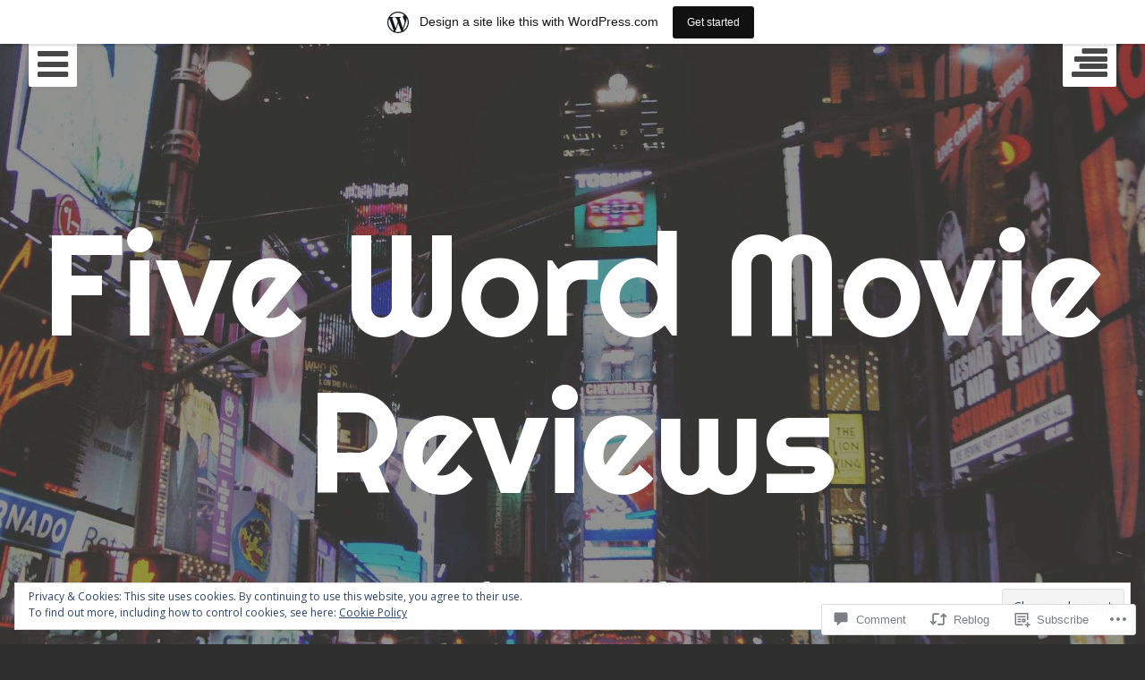

--- FILE ---
content_type: text/html; charset=UTF-8
request_url: https://5wordmoviereviews.wordpress.com/2012/10/29/5-word-365-302-red-state/
body_size: 34078
content:
<!DOCTYPE html>
<html lang="en" class="no-js">
<head>
	<meta charset="UTF-8">
	<meta name="viewport" content="width=device-width, initial-scale=1.0001, minimum-scale=1.0001"/>
	<title>5-Word 365 #302 &#8211; Red State | Five Word Movie Reviews</title>
	<link rel="profile" href="http://gmpg.org/xfn/11">
	<link rel="pingback" href="https://5wordmoviereviews.wordpress.com/xmlrpc.php">

	<script>(function(html){html.className = html.className.replace(/\bno-js\b/,'js')})(document.documentElement);</script>
<meta name='robots' content='max-image-preview:large' />
<link rel='dns-prefetch' href='//s0.wp.com' />
<link rel='dns-prefetch' href='//widgets.wp.com' />
<link rel='dns-prefetch' href='//fonts-api.wp.com' />
<link rel='dns-prefetch' href='//af.pubmine.com' />
<link rel="alternate" type="application/rss+xml" title="Five Word Movie Reviews &raquo; Feed" href="https://5wordmoviereviews.wordpress.com/feed/" />
<link rel="alternate" type="application/rss+xml" title="Five Word Movie Reviews &raquo; Comments Feed" href="https://5wordmoviereviews.wordpress.com/comments/feed/" />
<link rel="alternate" type="application/rss+xml" title="Five Word Movie Reviews &raquo; 5-Word 365 #302 &#8211; Red&nbsp;State Comments Feed" href="https://5wordmoviereviews.wordpress.com/2012/10/29/5-word-365-302-red-state/feed/" />
	<script type="text/javascript">
		/* <![CDATA[ */
		function addLoadEvent(func) {
			var oldonload = window.onload;
			if (typeof window.onload != 'function') {
				window.onload = func;
			} else {
				window.onload = function () {
					oldonload();
					func();
				}
			}
		}
		/* ]]> */
	</script>
	<link crossorigin='anonymous' rel='stylesheet' id='all-css-0-1' href='/_static/??-eJx9jNsKAjEMBX/IGhel4oP4Ld1tKN2mF5qU4t+7K6J4wcdJzgz0oqacBJNAbKpQcz4xdG8dCgO25ZuDR0Wmg2AsZAQZWK6E24l5A78DM0oxU3gwcEsQs220uBXXhlUls3zQvyL5gK/unb7mI2X3FKKpAcUnp0ZTYZm+X1b5Es/DUQ/6sDvp/XwDuKdkPw==&cssminify=yes' type='text/css' media='all' />
<style id='wp-emoji-styles-inline-css'>

	img.wp-smiley, img.emoji {
		display: inline !important;
		border: none !important;
		box-shadow: none !important;
		height: 1em !important;
		width: 1em !important;
		margin: 0 0.07em !important;
		vertical-align: -0.1em !important;
		background: none !important;
		padding: 0 !important;
	}
/*# sourceURL=wp-emoji-styles-inline-css */
</style>
<link crossorigin='anonymous' rel='stylesheet' id='all-css-2-1' href='/wp-content/plugins/gutenberg-core/v22.4.2/build/styles/block-library/style.min.css?m=1769608164i&cssminify=yes' type='text/css' media='all' />
<style id='wp-block-library-inline-css'>
.has-text-align-justify {
	text-align:justify;
}
.has-text-align-justify{text-align:justify;}

/*# sourceURL=wp-block-library-inline-css */
</style><style id='global-styles-inline-css'>
:root{--wp--preset--aspect-ratio--square: 1;--wp--preset--aspect-ratio--4-3: 4/3;--wp--preset--aspect-ratio--3-4: 3/4;--wp--preset--aspect-ratio--3-2: 3/2;--wp--preset--aspect-ratio--2-3: 2/3;--wp--preset--aspect-ratio--16-9: 16/9;--wp--preset--aspect-ratio--9-16: 9/16;--wp--preset--color--black: #000000;--wp--preset--color--cyan-bluish-gray: #abb8c3;--wp--preset--color--white: #ffffff;--wp--preset--color--pale-pink: #f78da7;--wp--preset--color--vivid-red: #cf2e2e;--wp--preset--color--luminous-vivid-orange: #ff6900;--wp--preset--color--luminous-vivid-amber: #fcb900;--wp--preset--color--light-green-cyan: #7bdcb5;--wp--preset--color--vivid-green-cyan: #00d084;--wp--preset--color--pale-cyan-blue: #8ed1fc;--wp--preset--color--vivid-cyan-blue: #0693e3;--wp--preset--color--vivid-purple: #9b51e0;--wp--preset--gradient--vivid-cyan-blue-to-vivid-purple: linear-gradient(135deg,rgb(6,147,227) 0%,rgb(155,81,224) 100%);--wp--preset--gradient--light-green-cyan-to-vivid-green-cyan: linear-gradient(135deg,rgb(122,220,180) 0%,rgb(0,208,130) 100%);--wp--preset--gradient--luminous-vivid-amber-to-luminous-vivid-orange: linear-gradient(135deg,rgb(252,185,0) 0%,rgb(255,105,0) 100%);--wp--preset--gradient--luminous-vivid-orange-to-vivid-red: linear-gradient(135deg,rgb(255,105,0) 0%,rgb(207,46,46) 100%);--wp--preset--gradient--very-light-gray-to-cyan-bluish-gray: linear-gradient(135deg,rgb(238,238,238) 0%,rgb(169,184,195) 100%);--wp--preset--gradient--cool-to-warm-spectrum: linear-gradient(135deg,rgb(74,234,220) 0%,rgb(151,120,209) 20%,rgb(207,42,186) 40%,rgb(238,44,130) 60%,rgb(251,105,98) 80%,rgb(254,248,76) 100%);--wp--preset--gradient--blush-light-purple: linear-gradient(135deg,rgb(255,206,236) 0%,rgb(152,150,240) 100%);--wp--preset--gradient--blush-bordeaux: linear-gradient(135deg,rgb(254,205,165) 0%,rgb(254,45,45) 50%,rgb(107,0,62) 100%);--wp--preset--gradient--luminous-dusk: linear-gradient(135deg,rgb(255,203,112) 0%,rgb(199,81,192) 50%,rgb(65,88,208) 100%);--wp--preset--gradient--pale-ocean: linear-gradient(135deg,rgb(255,245,203) 0%,rgb(182,227,212) 50%,rgb(51,167,181) 100%);--wp--preset--gradient--electric-grass: linear-gradient(135deg,rgb(202,248,128) 0%,rgb(113,206,126) 100%);--wp--preset--gradient--midnight: linear-gradient(135deg,rgb(2,3,129) 0%,rgb(40,116,252) 100%);--wp--preset--font-size--small: 13px;--wp--preset--font-size--medium: 20px;--wp--preset--font-size--large: 36px;--wp--preset--font-size--x-large: 42px;--wp--preset--font-family--albert-sans: 'Albert Sans', sans-serif;--wp--preset--font-family--alegreya: Alegreya, serif;--wp--preset--font-family--arvo: Arvo, serif;--wp--preset--font-family--bodoni-moda: 'Bodoni Moda', serif;--wp--preset--font-family--bricolage-grotesque: 'Bricolage Grotesque', sans-serif;--wp--preset--font-family--cabin: Cabin, sans-serif;--wp--preset--font-family--chivo: Chivo, sans-serif;--wp--preset--font-family--commissioner: Commissioner, sans-serif;--wp--preset--font-family--cormorant: Cormorant, serif;--wp--preset--font-family--courier-prime: 'Courier Prime', monospace;--wp--preset--font-family--crimson-pro: 'Crimson Pro', serif;--wp--preset--font-family--dm-mono: 'DM Mono', monospace;--wp--preset--font-family--dm-sans: 'DM Sans', sans-serif;--wp--preset--font-family--dm-serif-display: 'DM Serif Display', serif;--wp--preset--font-family--domine: Domine, serif;--wp--preset--font-family--eb-garamond: 'EB Garamond', serif;--wp--preset--font-family--epilogue: Epilogue, sans-serif;--wp--preset--font-family--fahkwang: Fahkwang, sans-serif;--wp--preset--font-family--figtree: Figtree, sans-serif;--wp--preset--font-family--fira-sans: 'Fira Sans', sans-serif;--wp--preset--font-family--fjalla-one: 'Fjalla One', sans-serif;--wp--preset--font-family--fraunces: Fraunces, serif;--wp--preset--font-family--gabarito: Gabarito, system-ui;--wp--preset--font-family--ibm-plex-mono: 'IBM Plex Mono', monospace;--wp--preset--font-family--ibm-plex-sans: 'IBM Plex Sans', sans-serif;--wp--preset--font-family--ibarra-real-nova: 'Ibarra Real Nova', serif;--wp--preset--font-family--instrument-serif: 'Instrument Serif', serif;--wp--preset--font-family--inter: Inter, sans-serif;--wp--preset--font-family--josefin-sans: 'Josefin Sans', sans-serif;--wp--preset--font-family--jost: Jost, sans-serif;--wp--preset--font-family--libre-baskerville: 'Libre Baskerville', serif;--wp--preset--font-family--libre-franklin: 'Libre Franklin', sans-serif;--wp--preset--font-family--literata: Literata, serif;--wp--preset--font-family--lora: Lora, serif;--wp--preset--font-family--merriweather: Merriweather, serif;--wp--preset--font-family--montserrat: Montserrat, sans-serif;--wp--preset--font-family--newsreader: Newsreader, serif;--wp--preset--font-family--noto-sans-mono: 'Noto Sans Mono', sans-serif;--wp--preset--font-family--nunito: Nunito, sans-serif;--wp--preset--font-family--open-sans: 'Open Sans', sans-serif;--wp--preset--font-family--overpass: Overpass, sans-serif;--wp--preset--font-family--pt-serif: 'PT Serif', serif;--wp--preset--font-family--petrona: Petrona, serif;--wp--preset--font-family--piazzolla: Piazzolla, serif;--wp--preset--font-family--playfair-display: 'Playfair Display', serif;--wp--preset--font-family--plus-jakarta-sans: 'Plus Jakarta Sans', sans-serif;--wp--preset--font-family--poppins: Poppins, sans-serif;--wp--preset--font-family--raleway: Raleway, sans-serif;--wp--preset--font-family--roboto: Roboto, sans-serif;--wp--preset--font-family--roboto-slab: 'Roboto Slab', serif;--wp--preset--font-family--rubik: Rubik, sans-serif;--wp--preset--font-family--rufina: Rufina, serif;--wp--preset--font-family--sora: Sora, sans-serif;--wp--preset--font-family--source-sans-3: 'Source Sans 3', sans-serif;--wp--preset--font-family--source-serif-4: 'Source Serif 4', serif;--wp--preset--font-family--space-mono: 'Space Mono', monospace;--wp--preset--font-family--syne: Syne, sans-serif;--wp--preset--font-family--texturina: Texturina, serif;--wp--preset--font-family--urbanist: Urbanist, sans-serif;--wp--preset--font-family--work-sans: 'Work Sans', sans-serif;--wp--preset--spacing--20: 0.44rem;--wp--preset--spacing--30: 0.67rem;--wp--preset--spacing--40: 1rem;--wp--preset--spacing--50: 1.5rem;--wp--preset--spacing--60: 2.25rem;--wp--preset--spacing--70: 3.38rem;--wp--preset--spacing--80: 5.06rem;--wp--preset--shadow--natural: 6px 6px 9px rgba(0, 0, 0, 0.2);--wp--preset--shadow--deep: 12px 12px 50px rgba(0, 0, 0, 0.4);--wp--preset--shadow--sharp: 6px 6px 0px rgba(0, 0, 0, 0.2);--wp--preset--shadow--outlined: 6px 6px 0px -3px rgb(255, 255, 255), 6px 6px rgb(0, 0, 0);--wp--preset--shadow--crisp: 6px 6px 0px rgb(0, 0, 0);}:where(body) { margin: 0; }:where(.is-layout-flex){gap: 0.5em;}:where(.is-layout-grid){gap: 0.5em;}body .is-layout-flex{display: flex;}.is-layout-flex{flex-wrap: wrap;align-items: center;}.is-layout-flex > :is(*, div){margin: 0;}body .is-layout-grid{display: grid;}.is-layout-grid > :is(*, div){margin: 0;}body{padding-top: 0px;padding-right: 0px;padding-bottom: 0px;padding-left: 0px;}:root :where(.wp-element-button, .wp-block-button__link){background-color: #32373c;border-width: 0;color: #fff;font-family: inherit;font-size: inherit;font-style: inherit;font-weight: inherit;letter-spacing: inherit;line-height: inherit;padding-top: calc(0.667em + 2px);padding-right: calc(1.333em + 2px);padding-bottom: calc(0.667em + 2px);padding-left: calc(1.333em + 2px);text-decoration: none;text-transform: inherit;}.has-black-color{color: var(--wp--preset--color--black) !important;}.has-cyan-bluish-gray-color{color: var(--wp--preset--color--cyan-bluish-gray) !important;}.has-white-color{color: var(--wp--preset--color--white) !important;}.has-pale-pink-color{color: var(--wp--preset--color--pale-pink) !important;}.has-vivid-red-color{color: var(--wp--preset--color--vivid-red) !important;}.has-luminous-vivid-orange-color{color: var(--wp--preset--color--luminous-vivid-orange) !important;}.has-luminous-vivid-amber-color{color: var(--wp--preset--color--luminous-vivid-amber) !important;}.has-light-green-cyan-color{color: var(--wp--preset--color--light-green-cyan) !important;}.has-vivid-green-cyan-color{color: var(--wp--preset--color--vivid-green-cyan) !important;}.has-pale-cyan-blue-color{color: var(--wp--preset--color--pale-cyan-blue) !important;}.has-vivid-cyan-blue-color{color: var(--wp--preset--color--vivid-cyan-blue) !important;}.has-vivid-purple-color{color: var(--wp--preset--color--vivid-purple) !important;}.has-black-background-color{background-color: var(--wp--preset--color--black) !important;}.has-cyan-bluish-gray-background-color{background-color: var(--wp--preset--color--cyan-bluish-gray) !important;}.has-white-background-color{background-color: var(--wp--preset--color--white) !important;}.has-pale-pink-background-color{background-color: var(--wp--preset--color--pale-pink) !important;}.has-vivid-red-background-color{background-color: var(--wp--preset--color--vivid-red) !important;}.has-luminous-vivid-orange-background-color{background-color: var(--wp--preset--color--luminous-vivid-orange) !important;}.has-luminous-vivid-amber-background-color{background-color: var(--wp--preset--color--luminous-vivid-amber) !important;}.has-light-green-cyan-background-color{background-color: var(--wp--preset--color--light-green-cyan) !important;}.has-vivid-green-cyan-background-color{background-color: var(--wp--preset--color--vivid-green-cyan) !important;}.has-pale-cyan-blue-background-color{background-color: var(--wp--preset--color--pale-cyan-blue) !important;}.has-vivid-cyan-blue-background-color{background-color: var(--wp--preset--color--vivid-cyan-blue) !important;}.has-vivid-purple-background-color{background-color: var(--wp--preset--color--vivid-purple) !important;}.has-black-border-color{border-color: var(--wp--preset--color--black) !important;}.has-cyan-bluish-gray-border-color{border-color: var(--wp--preset--color--cyan-bluish-gray) !important;}.has-white-border-color{border-color: var(--wp--preset--color--white) !important;}.has-pale-pink-border-color{border-color: var(--wp--preset--color--pale-pink) !important;}.has-vivid-red-border-color{border-color: var(--wp--preset--color--vivid-red) !important;}.has-luminous-vivid-orange-border-color{border-color: var(--wp--preset--color--luminous-vivid-orange) !important;}.has-luminous-vivid-amber-border-color{border-color: var(--wp--preset--color--luminous-vivid-amber) !important;}.has-light-green-cyan-border-color{border-color: var(--wp--preset--color--light-green-cyan) !important;}.has-vivid-green-cyan-border-color{border-color: var(--wp--preset--color--vivid-green-cyan) !important;}.has-pale-cyan-blue-border-color{border-color: var(--wp--preset--color--pale-cyan-blue) !important;}.has-vivid-cyan-blue-border-color{border-color: var(--wp--preset--color--vivid-cyan-blue) !important;}.has-vivid-purple-border-color{border-color: var(--wp--preset--color--vivid-purple) !important;}.has-vivid-cyan-blue-to-vivid-purple-gradient-background{background: var(--wp--preset--gradient--vivid-cyan-blue-to-vivid-purple) !important;}.has-light-green-cyan-to-vivid-green-cyan-gradient-background{background: var(--wp--preset--gradient--light-green-cyan-to-vivid-green-cyan) !important;}.has-luminous-vivid-amber-to-luminous-vivid-orange-gradient-background{background: var(--wp--preset--gradient--luminous-vivid-amber-to-luminous-vivid-orange) !important;}.has-luminous-vivid-orange-to-vivid-red-gradient-background{background: var(--wp--preset--gradient--luminous-vivid-orange-to-vivid-red) !important;}.has-very-light-gray-to-cyan-bluish-gray-gradient-background{background: var(--wp--preset--gradient--very-light-gray-to-cyan-bluish-gray) !important;}.has-cool-to-warm-spectrum-gradient-background{background: var(--wp--preset--gradient--cool-to-warm-spectrum) !important;}.has-blush-light-purple-gradient-background{background: var(--wp--preset--gradient--blush-light-purple) !important;}.has-blush-bordeaux-gradient-background{background: var(--wp--preset--gradient--blush-bordeaux) !important;}.has-luminous-dusk-gradient-background{background: var(--wp--preset--gradient--luminous-dusk) !important;}.has-pale-ocean-gradient-background{background: var(--wp--preset--gradient--pale-ocean) !important;}.has-electric-grass-gradient-background{background: var(--wp--preset--gradient--electric-grass) !important;}.has-midnight-gradient-background{background: var(--wp--preset--gradient--midnight) !important;}.has-small-font-size{font-size: var(--wp--preset--font-size--small) !important;}.has-medium-font-size{font-size: var(--wp--preset--font-size--medium) !important;}.has-large-font-size{font-size: var(--wp--preset--font-size--large) !important;}.has-x-large-font-size{font-size: var(--wp--preset--font-size--x-large) !important;}.has-albert-sans-font-family{font-family: var(--wp--preset--font-family--albert-sans) !important;}.has-alegreya-font-family{font-family: var(--wp--preset--font-family--alegreya) !important;}.has-arvo-font-family{font-family: var(--wp--preset--font-family--arvo) !important;}.has-bodoni-moda-font-family{font-family: var(--wp--preset--font-family--bodoni-moda) !important;}.has-bricolage-grotesque-font-family{font-family: var(--wp--preset--font-family--bricolage-grotesque) !important;}.has-cabin-font-family{font-family: var(--wp--preset--font-family--cabin) !important;}.has-chivo-font-family{font-family: var(--wp--preset--font-family--chivo) !important;}.has-commissioner-font-family{font-family: var(--wp--preset--font-family--commissioner) !important;}.has-cormorant-font-family{font-family: var(--wp--preset--font-family--cormorant) !important;}.has-courier-prime-font-family{font-family: var(--wp--preset--font-family--courier-prime) !important;}.has-crimson-pro-font-family{font-family: var(--wp--preset--font-family--crimson-pro) !important;}.has-dm-mono-font-family{font-family: var(--wp--preset--font-family--dm-mono) !important;}.has-dm-sans-font-family{font-family: var(--wp--preset--font-family--dm-sans) !important;}.has-dm-serif-display-font-family{font-family: var(--wp--preset--font-family--dm-serif-display) !important;}.has-domine-font-family{font-family: var(--wp--preset--font-family--domine) !important;}.has-eb-garamond-font-family{font-family: var(--wp--preset--font-family--eb-garamond) !important;}.has-epilogue-font-family{font-family: var(--wp--preset--font-family--epilogue) !important;}.has-fahkwang-font-family{font-family: var(--wp--preset--font-family--fahkwang) !important;}.has-figtree-font-family{font-family: var(--wp--preset--font-family--figtree) !important;}.has-fira-sans-font-family{font-family: var(--wp--preset--font-family--fira-sans) !important;}.has-fjalla-one-font-family{font-family: var(--wp--preset--font-family--fjalla-one) !important;}.has-fraunces-font-family{font-family: var(--wp--preset--font-family--fraunces) !important;}.has-gabarito-font-family{font-family: var(--wp--preset--font-family--gabarito) !important;}.has-ibm-plex-mono-font-family{font-family: var(--wp--preset--font-family--ibm-plex-mono) !important;}.has-ibm-plex-sans-font-family{font-family: var(--wp--preset--font-family--ibm-plex-sans) !important;}.has-ibarra-real-nova-font-family{font-family: var(--wp--preset--font-family--ibarra-real-nova) !important;}.has-instrument-serif-font-family{font-family: var(--wp--preset--font-family--instrument-serif) !important;}.has-inter-font-family{font-family: var(--wp--preset--font-family--inter) !important;}.has-josefin-sans-font-family{font-family: var(--wp--preset--font-family--josefin-sans) !important;}.has-jost-font-family{font-family: var(--wp--preset--font-family--jost) !important;}.has-libre-baskerville-font-family{font-family: var(--wp--preset--font-family--libre-baskerville) !important;}.has-libre-franklin-font-family{font-family: var(--wp--preset--font-family--libre-franklin) !important;}.has-literata-font-family{font-family: var(--wp--preset--font-family--literata) !important;}.has-lora-font-family{font-family: var(--wp--preset--font-family--lora) !important;}.has-merriweather-font-family{font-family: var(--wp--preset--font-family--merriweather) !important;}.has-montserrat-font-family{font-family: var(--wp--preset--font-family--montserrat) !important;}.has-newsreader-font-family{font-family: var(--wp--preset--font-family--newsreader) !important;}.has-noto-sans-mono-font-family{font-family: var(--wp--preset--font-family--noto-sans-mono) !important;}.has-nunito-font-family{font-family: var(--wp--preset--font-family--nunito) !important;}.has-open-sans-font-family{font-family: var(--wp--preset--font-family--open-sans) !important;}.has-overpass-font-family{font-family: var(--wp--preset--font-family--overpass) !important;}.has-pt-serif-font-family{font-family: var(--wp--preset--font-family--pt-serif) !important;}.has-petrona-font-family{font-family: var(--wp--preset--font-family--petrona) !important;}.has-piazzolla-font-family{font-family: var(--wp--preset--font-family--piazzolla) !important;}.has-playfair-display-font-family{font-family: var(--wp--preset--font-family--playfair-display) !important;}.has-plus-jakarta-sans-font-family{font-family: var(--wp--preset--font-family--plus-jakarta-sans) !important;}.has-poppins-font-family{font-family: var(--wp--preset--font-family--poppins) !important;}.has-raleway-font-family{font-family: var(--wp--preset--font-family--raleway) !important;}.has-roboto-font-family{font-family: var(--wp--preset--font-family--roboto) !important;}.has-roboto-slab-font-family{font-family: var(--wp--preset--font-family--roboto-slab) !important;}.has-rubik-font-family{font-family: var(--wp--preset--font-family--rubik) !important;}.has-rufina-font-family{font-family: var(--wp--preset--font-family--rufina) !important;}.has-sora-font-family{font-family: var(--wp--preset--font-family--sora) !important;}.has-source-sans-3-font-family{font-family: var(--wp--preset--font-family--source-sans-3) !important;}.has-source-serif-4-font-family{font-family: var(--wp--preset--font-family--source-serif-4) !important;}.has-space-mono-font-family{font-family: var(--wp--preset--font-family--space-mono) !important;}.has-syne-font-family{font-family: var(--wp--preset--font-family--syne) !important;}.has-texturina-font-family{font-family: var(--wp--preset--font-family--texturina) !important;}.has-urbanist-font-family{font-family: var(--wp--preset--font-family--urbanist) !important;}.has-work-sans-font-family{font-family: var(--wp--preset--font-family--work-sans) !important;}
/*# sourceURL=global-styles-inline-css */
</style>

<style id='classic-theme-styles-inline-css'>
.wp-block-button__link{background-color:#32373c;border-radius:9999px;box-shadow:none;color:#fff;font-size:1.125em;padding:calc(.667em + 2px) calc(1.333em + 2px);text-decoration:none}.wp-block-file__button{background:#32373c;color:#fff}.wp-block-accordion-heading{margin:0}.wp-block-accordion-heading__toggle{background-color:inherit!important;color:inherit!important}.wp-block-accordion-heading__toggle:not(:focus-visible){outline:none}.wp-block-accordion-heading__toggle:focus,.wp-block-accordion-heading__toggle:hover{background-color:inherit!important;border:none;box-shadow:none;color:inherit;padding:var(--wp--preset--spacing--20,1em) 0;text-decoration:none}.wp-block-accordion-heading__toggle:focus-visible{outline:auto;outline-offset:0}
/*# sourceURL=/wp-content/plugins/gutenberg-core/v22.4.2/build/styles/block-library/classic.min.css */
</style>
<link crossorigin='anonymous' rel='stylesheet' id='all-css-4-1' href='/_static/??-eJx9jksOwjAMRC9EsEAtnwXiKCgfC1LqJIqd9vq4qtgAYmPJM/PsgbkYn5NgEqBmytjuMTH4XFF1KlZAE4QhWhyRNLb1zBv4jc1FGeNcqchsdFJsZOShIP/jBpRi/dOotJ5YDeCW3t5twhRyBdskkxWJ/osCrh5ci2OACavTzyoulflzX7pc6bI7Hk777tx1/fACNXxjkA==&cssminify=yes' type='text/css' media='all' />
<link rel='stylesheet' id='verbum-gutenberg-css-css' href='https://widgets.wp.com/verbum-block-editor/block-editor.css?ver=1738686361' media='all' />
<link rel='stylesheet' id='eighties-header-css' href='https://fonts-api.wp.com/css?family=Righteous' media='all' />
<link rel='stylesheet' id='eighties-headings-css' href='https://fonts-api.wp.com/css?family=Varela+Round' media='all' />
<link rel='stylesheet' id='eighties-body-css' href='https://fonts-api.wp.com/css?family=Open+Sans%3A400italic%2C700italic%2C400%2C700' media='all' />
<link crossorigin='anonymous' rel='stylesheet' id='all-css-12-1' href='/_static/??/wp-content/themes/pub/eighties/fonts/fa/font-awesome.css,/wp-content/themes/pub/eighties/style.css?m=1743162737j&cssminify=yes' type='text/css' media='all' />
<style id='jetpack_facebook_likebox-inline-css'>
.widget_facebook_likebox {
	overflow: hidden;
}

/*# sourceURL=/wp-content/mu-plugins/jetpack-plugin/sun/modules/widgets/facebook-likebox/style.css */
</style>
<link crossorigin='anonymous' rel='stylesheet' id='all-css-14-1' href='/_static/??-eJzTLy/QTc7PK0nNK9HPLdUtyClNz8wr1i9KTcrJTwcy0/WTi5G5ekCujj52Temp+bo5+cmJJZn5eSgc3bScxMwikFb7XFtDE1NLExMLc0OTLACohS2q&cssminify=yes' type='text/css' media='all' />
<link crossorigin='anonymous' rel='stylesheet' id='print-css-15-1' href='/wp-content/mu-plugins/global-print/global-print.css?m=1465851035i&cssminify=yes' type='text/css' media='print' />
<style id='jetpack-global-styles-frontend-style-inline-css'>
:root { --font-headings: unset; --font-base: unset; --font-headings-default: -apple-system,BlinkMacSystemFont,"Segoe UI",Roboto,Oxygen-Sans,Ubuntu,Cantarell,"Helvetica Neue",sans-serif; --font-base-default: -apple-system,BlinkMacSystemFont,"Segoe UI",Roboto,Oxygen-Sans,Ubuntu,Cantarell,"Helvetica Neue",sans-serif;}
/*# sourceURL=jetpack-global-styles-frontend-style-inline-css */
</style>
<link crossorigin='anonymous' rel='stylesheet' id='all-css-18-1' href='/_static/??-eJyNjcsKAjEMRX/IGtQZBxfip0hMS9sxTYppGfx7H7gRN+7ugcs5sFRHKi1Ig9Jd5R6zGMyhVaTrh8G6QFHfORhYwlvw6P39PbPENZmt4G/ROQuBKWVkxxrVvuBH1lIoz2waILJekF+HUzlupnG3nQ77YZwfuRJIaQ==&cssminify=yes' type='text/css' media='all' />
<script type="text/javascript" id="jetpack_related-posts-js-extra">
/* <![CDATA[ */
var related_posts_js_options = {"post_heading":"h4"};
//# sourceURL=jetpack_related-posts-js-extra
/* ]]> */
</script>
<script type="text/javascript" id="wpcom-actionbar-placeholder-js-extra">
/* <![CDATA[ */
var actionbardata = {"siteID":"20723690","postID":"2750","siteURL":"https://5wordmoviereviews.wordpress.com","xhrURL":"https://5wordmoviereviews.wordpress.com/wp-admin/admin-ajax.php","nonce":"568a300120","isLoggedIn":"","statusMessage":"","subsEmailDefault":"instantly","proxyScriptUrl":"https://s0.wp.com/wp-content/js/wpcom-proxy-request.js?m=1513050504i&amp;ver=20211021","shortlink":"https://wp.me/p1oXb4-Im","i18n":{"followedText":"New posts from this site will now appear in your \u003Ca href=\"https://wordpress.com/reader\"\u003EReader\u003C/a\u003E","foldBar":"Collapse this bar","unfoldBar":"Expand this bar","shortLinkCopied":"Shortlink copied to clipboard."}};
//# sourceURL=wpcom-actionbar-placeholder-js-extra
/* ]]> */
</script>
<script type="text/javascript" id="jetpack-mu-wpcom-settings-js-before">
/* <![CDATA[ */
var JETPACK_MU_WPCOM_SETTINGS = {"assetsUrl":"https://s0.wp.com/wp-content/mu-plugins/jetpack-mu-wpcom-plugin/sun/jetpack_vendor/automattic/jetpack-mu-wpcom/src/build/"};
//# sourceURL=jetpack-mu-wpcom-settings-js-before
/* ]]> */
</script>
<script crossorigin='anonymous' type='text/javascript'  src='/_static/??-eJx1j1EKwjAQRC/kdq1Q2h/xKFKTEBKTTcwm1t7eFKtU0K9hmOENg1MEESgryugLRFe0IUarchzFdfXIhfBsSOClGCcxKTdmJSEGzvztGm+osbzDDdfWjssQU3jM76zCXJGKl9DeikrzKlvA3xJ4o1Md/bV2cUF/fkwhyVEyCDcyv0DCR7wfFgEKBFrGVBEnf2z7rtu3bT8M9gk9l2bI'></script>
<script type="text/javascript" id="rlt-proxy-js-after">
/* <![CDATA[ */
	rltInitialize( {"token":null,"iframeOrigins":["https:\/\/widgets.wp.com"]} );
//# sourceURL=rlt-proxy-js-after
/* ]]> */
</script>
<link rel="EditURI" type="application/rsd+xml" title="RSD" href="https://5wordmoviereviews.wordpress.com/xmlrpc.php?rsd" />
<meta name="generator" content="WordPress.com" />
<link rel="canonical" href="https://5wordmoviereviews.wordpress.com/2012/10/29/5-word-365-302-red-state/" />
<link rel='shortlink' href='https://wp.me/p1oXb4-Im' />
<link rel="alternate" type="application/json+oembed" href="https://public-api.wordpress.com/oembed/?format=json&amp;url=https%3A%2F%2F5wordmoviereviews.wordpress.com%2F2012%2F10%2F29%2F5-word-365-302-red-state%2F&amp;for=wpcom-auto-discovery" /><link rel="alternate" type="application/xml+oembed" href="https://public-api.wordpress.com/oembed/?format=xml&amp;url=https%3A%2F%2F5wordmoviereviews.wordpress.com%2F2012%2F10%2F29%2F5-word-365-302-red-state%2F&amp;for=wpcom-auto-discovery" />
<!-- Jetpack Open Graph Tags -->
<meta property="og:type" content="article" />
<meta property="og:title" content="5-Word 365 #302 &#8211; Red State" />
<meta property="og:url" content="https://5wordmoviereviews.wordpress.com/2012/10/29/5-word-365-302-red-state/" />
<meta property="og:description" content="Horror Week rolls on and on, swallowing up everything in its path. Can it be stopped? Will we survive?" />
<meta property="article:published_time" content="2012-10-29T11:51:48+00:00" />
<meta property="article:modified_time" content="2012-10-31T16:16:20+00:00" />
<meta property="og:site_name" content="Five Word Movie Reviews" />
<meta property="og:image" content="https://5wordmoviereviews.wordpress.com/wp-content/uploads/2012/10/red_state_poster.jpg?w=194" />
<meta property="og:image:width" content="194" />
<meta property="og:image:height" content="300" />
<meta property="og:image:alt" content="" />
<meta property="og:locale" content="en_US" />
<meta property="fb:app_id" content="249643311490" />
<meta property="article:publisher" content="https://www.facebook.com/WordPresscom" />
<meta name="twitter:text:title" content="5-Word 365 #302 &#8211; Red&nbsp;State" />
<meta name="twitter:image" content="https://5wordmoviereviews.wordpress.com/wp-content/uploads/2012/10/red_state_poster.jpg?w=144" />
<meta name="twitter:card" content="summary" />

<!-- End Jetpack Open Graph Tags -->
<link rel="shortcut icon" type="image/x-icon" href="https://secure.gravatar.com/blavatar/c42b1070b25e69a7a1e1682a660fcd878a4ef715eba3447f35d89938a521f199?s=32" sizes="16x16" />
<link rel="icon" type="image/x-icon" href="https://secure.gravatar.com/blavatar/c42b1070b25e69a7a1e1682a660fcd878a4ef715eba3447f35d89938a521f199?s=32" sizes="16x16" />
<link rel="apple-touch-icon" href="https://secure.gravatar.com/blavatar/c42b1070b25e69a7a1e1682a660fcd878a4ef715eba3447f35d89938a521f199?s=114" />
<link rel='openid.server' href='https://5wordmoviereviews.wordpress.com/?openidserver=1' />
<link rel='openid.delegate' href='https://5wordmoviereviews.wordpress.com/' />
<link rel="search" type="application/opensearchdescription+xml" href="https://5wordmoviereviews.wordpress.com/osd.xml" title="Five Word Movie Reviews" />
<link rel="search" type="application/opensearchdescription+xml" href="https://s1.wp.com/opensearch.xml" title="WordPress.com" />
<meta name="theme-color" content="#2d2d2d" />
<style type="text/css">.recentcomments a{display:inline !important;padding:0 !important;margin:0 !important;}</style>		<style type="text/css">
			.recentcomments a {
				display: inline !important;
				padding: 0 !important;
				margin: 0 !important;
			}

			table.recentcommentsavatartop img.avatar, table.recentcommentsavatarend img.avatar {
				border: 0px;
				margin: 0;
			}

			table.recentcommentsavatartop a, table.recentcommentsavatarend a {
				border: 0px !important;
				background-color: transparent !important;
			}

			td.recentcommentsavatarend, td.recentcommentsavatartop {
				padding: 0px 0px 1px 0px;
				margin: 0px;
			}

			td.recentcommentstextend {
				border: none !important;
				padding: 0px 0px 2px 10px;
			}

			.rtl td.recentcommentstextend {
				padding: 0px 10px 2px 0px;
			}

			td.recentcommentstexttop {
				border: none;
				padding: 0px 0px 0px 10px;
			}

			.rtl td.recentcommentstexttop {
				padding: 0px 10px 0px 0px;
			}
		</style>
		<meta name="description" content="Horror Week rolls on and on, swallowing up everything in its path. Can it be stopped? Will we survive? Red State Taking the fun from fundamentalist. Three teenage friends travel out to the country for sex with a woman one of them met on the internet, but things don&#039;t work out exactly as planned. A&hellip;" />
	<style type="text/css">
			.site-title a,
		.site-description {
			color: #ffffff;
		}
	
			#masthead {
			background-image: url('https://s0.wp.com/wp-content/themes/pub/eighties/images/header-default.jpg?m=1407356613i');
			background-position: center center;
			background-repeat: no-repeat;
			background-size: cover;
		}
	
				
	</style>
	<script type="text/javascript">
/* <![CDATA[ */
var wa_client = {}; wa_client.cmd = []; wa_client.config = { 'blog_id': 20723690, 'blog_language': 'en', 'is_wordads': true, 'hosting_type': 1, 'afp_account_id': 'pub-2355035175195852', 'afp_host_id': 5038568878849053, 'theme': 'pub/eighties', '_': { 'title': 'Advertisement', 'privacy_settings': 'Privacy Settings' }, 'formats': [ 'inline', 'belowpost', 'bottom_sticky', 'sidebar_sticky_right', 'sidebar', 'top', 'shortcode', 'gutenberg_rectangle', 'gutenberg_leaderboard', 'gutenberg_mobile_leaderboard', 'gutenberg_skyscraper' ] };
/* ]]> */
</script>
		<script type="text/javascript">

			window.doNotSellCallback = function() {

				var linkElements = [
					'a[href="https://wordpress.com/?ref=footer_blog"]',
					'a[href="https://wordpress.com/?ref=footer_website"]',
					'a[href="https://wordpress.com/?ref=vertical_footer"]',
					'a[href^="https://wordpress.com/?ref=footer_segment_"]',
				].join(',');

				var dnsLink = document.createElement( 'a' );
				dnsLink.href = 'https://wordpress.com/advertising-program-optout/';
				dnsLink.classList.add( 'do-not-sell-link' );
				dnsLink.rel = 'nofollow';
				dnsLink.style.marginLeft = '0.5em';
				dnsLink.textContent = 'Do Not Sell or Share My Personal Information';

				var creditLinks = document.querySelectorAll( linkElements );

				if ( 0 === creditLinks.length ) {
					return false;
				}

				Array.prototype.forEach.call( creditLinks, function( el ) {
					el.insertAdjacentElement( 'afterend', dnsLink );
				});

				return true;
			};

		</script>
		<script type="text/javascript">
	window.google_analytics_uacct = "UA-52447-2";
</script>

<script type="text/javascript">
	var _gaq = _gaq || [];
	_gaq.push(['_setAccount', 'UA-52447-2']);
	_gaq.push(['_gat._anonymizeIp']);
	_gaq.push(['_setDomainName', 'wordpress.com']);
	_gaq.push(['_initData']);
	_gaq.push(['_trackPageview']);

	(function() {
		var ga = document.createElement('script'); ga.type = 'text/javascript'; ga.async = true;
		ga.src = ('https:' == document.location.protocol ? 'https://ssl' : 'http://www') + '.google-analytics.com/ga.js';
		(document.getElementsByTagName('head')[0] || document.getElementsByTagName('body')[0]).appendChild(ga);
	})();
</script>
<link crossorigin='anonymous' rel='stylesheet' id='all-css-0-3' href='/_static/??-eJyVjssKwkAMRX/INowP1IX4KdKmg6SdScJkQn+/FR/gTpfncjhcmLVB4Rq5QvZGk9+JDcZYtcPpxWDOcCNG6JPgZGAzaSwtmm3g50CWwVM0wK6IW0wf5z382XseckrDir1hIa0kq/tFbSZ+hK/5Eo6H3fkU9mE7Lr2lXSA=&cssminify=yes' type='text/css' media='all' />
</head>

<body class="wp-singular post-template-default single single-post postid-2750 single-format-standard wp-theme-pubeighties customizer-styles-applied group-blog widgets-hidden jetpack-reblog-enabled has-marketing-bar has-marketing-bar-theme-eighties">
	<div id="page" class="hfeed site">
		<div class="site-toggles">
			<a href="#" class="main-navigation-toggle"><i class="fa fa-bars"></i></a>
							<a href class="widget-area-toggle"><i class="fa fa-align-right"></i></a>
					</div>

		<nav id="site-navigation" class="main-navigation" role="navigation">
			<a href="#" class="main-navigation-toggle"><i class="fa fa-times"></i></a>
			<h4 class="main-navigation-title">Menu</h4>
			<div class="menu"><ul>
<li ><a href="https://5wordmoviereviews.wordpress.com/">Home</a></li><li class="page_item page-item-2"><a href="https://5wordmoviereviews.wordpress.com/about/">Do You Like&nbsp;Movies?</a></li>
<li class="page_item page-item-2246"><a href="https://5wordmoviereviews.wordpress.com/reviews-a-z/">Reviews A-Z</a></li>
<li class="page_item page-item-181"><a href="https://5wordmoviereviews.wordpress.com/suggestions/">Suggestions</a></li>
</ul></div>
			<div class="menu-item menu-item-search">
				<a href="#"><i class="fa fa-search"></i></a>
				
<form role="search" method="get" class="search-form" action="https://5wordmoviereviews.wordpress.com/">
	<label>
		<span class="screen-reader-text">Search for:</span>
		<input type="search" class="search-field" placeholder="Search &hellip;" value="" name="s">
	</label>
</form>
			</div>
					</nav><!-- #site-navigation -->

					<header id="masthead" class="site-header" role="banner">
				<a class="skip-link screen-reader-text" href="#content" data-backstretch="https://s0.wp.com/wp-content/themes/pub/eighties/images/header-default.jpg?m=1407356613i">Skip to content</a>
				<div class="site-branding">
					<h1 class="site-title"><a href="https://5wordmoviereviews.wordpress.com/" rel="home">Five Word Movie Reviews</a></h1>
					<h2 class="site-description">Reviews of movies. In five words.</h2>
				</div>
									<a href="https://5wordmoviereviews.wordpress.com/" rel="home" class="home-link"></a>
							</header><!-- #masthead -->
		
		<div id="content" class="site-content">

	<div id="primary" class="content-area">
		<main id="main" class="site-main" role="main">

		
							
<article id="post-2750" class="post-2750 post type-post status-publish format-standard hentry category-10s category-5-word-365 category-action category-horror category-movies category-wtf-sundays tag-christian-fundamentalists tag-disappointing tag-john-goodman tag-kevin-smith tag-melissa-leo tag-michael-parks tag-not-good tag-red-state">
	
	<header class="entry-header">
					<span class="entry-meta entry-meta-categories"><a href="https://5wordmoviereviews.wordpress.com/category/10s/" rel="category tag">10s</a>, <a href="https://5wordmoviereviews.wordpress.com/category/movies/5-word-365/" rel="category tag">5-Word 365</a>, <a href="https://5wordmoviereviews.wordpress.com/category/action/" rel="category tag">Action</a>, <a href="https://5wordmoviereviews.wordpress.com/category/horror/" rel="category tag">Horror</a>, <a href="https://5wordmoviereviews.wordpress.com/category/movies/" rel="category tag">Movies</a>, <a href="https://5wordmoviereviews.wordpress.com/category/wtf-sundays/" rel="category tag">WTF Sundays</a></span>
				<h1 class="entry-title">5-Word 365 #302 &#8211; Red&nbsp;State</h1>		<p class="entry-meta entry-meta-time">
						<a href="https://5wordmoviereviews.wordpress.com/2012/10/29/5-word-365-302-red-state/"><span class="posted-on"><span class="screen-reader-text">Posted on </span><time class="entry-date published" datetime="October 29, 2012"><i class="fa fa-clock-o"></i>October 29, 2012</time></span></a> <span class="byline">by <span class="author vcard"><a class="url fn n" href="https://5wordmoviereviews.wordpress.com/author/5wordmoviereviews/">Ryan McNeely</a></span></span>		</p>
	</header><!-- .entry-header -->

	<div class="entry-content">
		<p>Horror Week rolls on and on, swallowing up everything in its path. Can it be stopped? Will we survive?</p>
<p><em><strong><span id="more-2750"></span>Red State<a href="https://5wordmoviereviews.wordpress.com/wp-content/uploads/2012/10/red_state_poster.jpg"><img data-attachment-id="2751" data-permalink="https://5wordmoviereviews.wordpress.com/2012/10/29/5-word-365-302-red-state/red_state_poster/" data-orig-file="https://5wordmoviereviews.wordpress.com/wp-content/uploads/2012/10/red_state_poster.jpg" data-orig-size="206,317" data-comments-opened="1" data-image-meta="{&quot;aperture&quot;:&quot;0&quot;,&quot;credit&quot;:&quot;&quot;,&quot;camera&quot;:&quot;&quot;,&quot;caption&quot;:&quot;&quot;,&quot;created_timestamp&quot;:&quot;0&quot;,&quot;copyright&quot;:&quot;&quot;,&quot;focal_length&quot;:&quot;0&quot;,&quot;iso&quot;:&quot;0&quot;,&quot;shutter_speed&quot;:&quot;0&quot;,&quot;title&quot;:&quot;&quot;}" data-image-title="red_state_poster" data-image-description="" data-image-caption="" data-medium-file="https://5wordmoviereviews.wordpress.com/wp-content/uploads/2012/10/red_state_poster.jpg?w=195" data-large-file="https://5wordmoviereviews.wordpress.com/wp-content/uploads/2012/10/red_state_poster.jpg?w=206" class="alignright size-medium wp-image-2751" title="red_state_poster" alt="" src="https://5wordmoviereviews.wordpress.com/wp-content/uploads/2012/10/red_state_poster.jpg?w=194&#038;h=300" height="300" width="194" srcset="https://5wordmoviereviews.wordpress.com/wp-content/uploads/2012/10/red_state_poster.jpg?w=194 194w, https://5wordmoviereviews.wordpress.com/wp-content/uploads/2012/10/red_state_poster.jpg?w=97 97w, https://5wordmoviereviews.wordpress.com/wp-content/uploads/2012/10/red_state_poster.jpg 206w" sizes="(max-width: 194px) 100vw, 194px" /></a></strong></em></p>
<p><strong>Taking the fun from fundamentalist.</strong></p>
<p>Three teenage friends travel out to the country for sex with a woman one of them met on the internet, but things don&#8217;t work out exactly as planned. A small, family-based, Christian fundamentalist church group who protest the funerals of gay people find their secluded compound surrounded by a trigger-happy contingent from the ATF. What do these plot strands have in common? Together they make <strong>Red State</strong>, indie legend Kevin Smith&#8217;s self-proclaimed first horror film. Boredom (and a mild distaste) ensues.</p>
<p>Kevin Smith has accomplished a bit of a milestone in my personal film-watching experience: <strong>Red State</strong> is quite possibly the most nihilistic movie I have ever seen. There is not one sympathetic character here. Maybe that&#8217;s part of the point, but while watching this I found myself hoping it would end with the total annihilation of all mankind. That&#8217;s not a feeling I enjoy. It&#8217;s a bit of a shift for a writer/director who made his reputation with fast-talking comedies like <strong>Clerks</strong> and <strong>Mallrats</strong>. Smith has always been a better writer than director; he has a rare gift with naturalistic dialogue, but after helming nine other pictures his sense of pacing is still undeveloped. The way he directs the action in this film is a bit amateurish as well. There&#8217;s no real sense of the geography from one shot to the next, and his overuse of the shaky-cam is enough to give you a headache.</p>
<div data-shortcode="caption" id="attachment_2752" style="width: 460px" class="wp-caption aligncenter"><a href="https://5wordmoviereviews.wordpress.com/wp-content/uploads/2012/10/red_state_goodman_parks.jpg"><img aria-describedby="caption-attachment-2752" data-attachment-id="2752" data-permalink="https://5wordmoviereviews.wordpress.com/2012/10/29/5-word-365-302-red-state/red_state_goodman_parks/" data-orig-file="https://5wordmoviereviews.wordpress.com/wp-content/uploads/2012/10/red_state_goodman_parks.jpg" data-orig-size="460,276" data-comments-opened="1" data-image-meta="{&quot;aperture&quot;:&quot;0&quot;,&quot;credit&quot;:&quot;&quot;,&quot;camera&quot;:&quot;&quot;,&quot;caption&quot;:&quot;&quot;,&quot;created_timestamp&quot;:&quot;0&quot;,&quot;copyright&quot;:&quot;&quot;,&quot;focal_length&quot;:&quot;0&quot;,&quot;iso&quot;:&quot;0&quot;,&quot;shutter_speed&quot;:&quot;0&quot;,&quot;title&quot;:&quot;&quot;}" data-image-title="red_state_goodman_parks" data-image-description="" data-image-caption="&lt;p&gt;&amp;#8220;Arrest you? I&amp;#8217;m not even supposed to be here today!&amp;#8221;&lt;/p&gt;
" data-medium-file="https://5wordmoviereviews.wordpress.com/wp-content/uploads/2012/10/red_state_goodman_parks.jpg?w=300" data-large-file="https://5wordmoviereviews.wordpress.com/wp-content/uploads/2012/10/red_state_goodman_parks.jpg?w=450" class="size-large wp-image-2752" title="red_state_goodman_parks" alt="" src="https://5wordmoviereviews.wordpress.com/wp-content/uploads/2012/10/red_state_goodman_parks.jpg?w=450&#038;h=270" height="270" width="450" srcset="https://5wordmoviereviews.wordpress.com/wp-content/uploads/2012/10/red_state_goodman_parks.jpg?w=450 450w, https://5wordmoviereviews.wordpress.com/wp-content/uploads/2012/10/red_state_goodman_parks.jpg?w=150 150w, https://5wordmoviereviews.wordpress.com/wp-content/uploads/2012/10/red_state_goodman_parks.jpg?w=300 300w, https://5wordmoviereviews.wordpress.com/wp-content/uploads/2012/10/red_state_goodman_parks.jpg 460w" sizes="(max-width: 450px) 100vw, 450px" /></a><p id="caption-attachment-2752" class="wp-caption-text">&#8220;Arrest you? I&#8217;m not even supposed to be here today!&#8221;</p></div>
<p>The biggest problem about <strong>Red State</strong> is that Smith can&#8217;t seem to decide on a tone. He claims the flick is a horror &#8211; which is why I watched it this week! &#8211; but that&#8217;s not the word I would have chosen. It&#8217;s unsettling at times, mostly thanks to Michael Parks&#8217; performance as the charismatic and psychotic preacher Abin Cooper, but the film descends into self-parody too much to be truly horrific. It&#8217;s mean and nasty, but it&#8217;s not a horror.</p>
<p>Besides Parks, the rest of the performances are all over the map. Melissa Leo overacts like her life depends on it as Cooper&#8217;s devoted daughter. John Goodman&#8217;s Agent Keenan is the closest thing to a heroic character, but he too resorts to some pretty distasteful actions. Smith commits one terrible sin in his casting [spoiler ahead] by bringing in comedy legend Kevin Pollak as Keenan&#8217;s second in command, giving him two lines then blowing his head off. Disgraceful. [End spoiler] As for the three teenagers (remember them?), that&#8217;s another mishandled element. The reasoning behind what happens to them makes entirely no sense whatsoever.</p>
<p>Kevin Smith&#8217;s ambition in trying to stretch himself artistically is to be applauded. Unfortunately, the end result is not.</p>
<div id="atatags-207236905-697eabb2ab38f">
		<script type="text/javascript">
			__ATA = window.__ATA || {};
			__ATA.cmd = window.__ATA.cmd || [];
			__ATA.cmd.push(function() {
				__ATA.initVideoSlot('atatags-207236905-697eabb2ab38f', {
					sectionId: '207236905',
					format: 'inread'
				});
			});
		</script>
	</div><span id="wordads-inline-marker" style="display: none;"></span><div id="jp-post-flair" class="sharedaddy sd-like-enabled sd-sharing-enabled"><div class="sharedaddy sd-sharing-enabled"><div class="robots-nocontent sd-block sd-social sd-social-official sd-sharing"><h3 class="sd-title">Spread it around</h3><div class="sd-content"><ul><li class="share-facebook"><div class="fb-share-button" data-href="https://5wordmoviereviews.wordpress.com/2012/10/29/5-word-365-302-red-state/" data-layout="button_count"></div></li><li class="share-twitter"><a href="https://twitter.com/share" class="twitter-share-button" data-url="https://5wordmoviereviews.wordpress.com/2012/10/29/5-word-365-302-red-state/" data-text="5-Word 365 #302 - Red State"  data-related="wordpressdotcom">Tweet</a></li><li><a href="#" class="sharing-anchor sd-button share-more"><span>More</span></a></li><li class="share-end"></li></ul><div class="sharing-hidden"><div class="inner" style="display: none;"><ul><li class="share-reddit"><a rel="nofollow noopener noreferrer"
				data-shared="sharing-reddit-2750"
				class="share-reddit sd-button"
				href="https://5wordmoviereviews.wordpress.com/2012/10/29/5-word-365-302-red-state/?share=reddit"
				target="_blank"
				aria-labelledby="sharing-reddit-2750"
				>
				<span id="sharing-reddit-2750" hidden>Share on Reddit (Opens in new window)</span>
				<span>Reddit</span>
			</a></li><li class="share-tumblr"><a class="tumblr-share-button" target="_blank" href="https://www.tumblr.com/share" data-title="5-Word 365 #302 - Red State" data-content="https://5wordmoviereviews.wordpress.com/2012/10/29/5-word-365-302-red-state/" title="Share on Tumblr">Share on Tumblr</a></li><li class="share-pinterest"><div class="pinterest_button"><a href="https://www.pinterest.com/pin/create/button/?url=https%3A%2F%2F5wordmoviereviews.wordpress.com%2F2012%2F10%2F29%2F5-word-365-302-red-state%2F&#038;media=http%3A%2F%2F5wordmoviereviews.files.wordpress.com%2F2012%2F10%2Fred_state_poster.jpg%3Fw%3D194&#038;description=5-Word%20365%20%23302%20-%20Red%20State" data-pin-do="buttonPin" data-pin-config="beside"><img src="//assets.pinterest.com/images/pidgets/pinit_fg_en_rect_gray_20.png" /></a></div></li><li class="share-linkedin"><div class="linkedin_button"><script type="in/share" data-url="https://5wordmoviereviews.wordpress.com/2012/10/29/5-word-365-302-red-state/" data-counter="right"></script></div></li><li class="share-email"><a rel="nofollow noopener noreferrer"
				data-shared="sharing-email-2750"
				class="share-email sd-button"
				href="mailto:?subject=%5BShared%20Post%5D%205-Word%20365%20%23302%20-%20Red%20State&#038;body=https%3A%2F%2F5wordmoviereviews.wordpress.com%2F2012%2F10%2F29%2F5-word-365-302-red-state%2F&#038;share=email"
				target="_blank"
				aria-labelledby="sharing-email-2750"
				data-email-share-error-title="Do you have email set up?" data-email-share-error-text="If you&#039;re having problems sharing via email, you might not have email set up for your browser. You may need to create a new email yourself." data-email-share-nonce="8288d8db2a" data-email-share-track-url="https://5wordmoviereviews.wordpress.com/2012/10/29/5-word-365-302-red-state/?share=email">
				<span id="sharing-email-2750" hidden>Email a link to a friend (Opens in new window)</span>
				<span>Email</span>
			</a></li><li class="share-print"><a rel="nofollow noopener noreferrer"
				data-shared="sharing-print-2750"
				class="share-print sd-button"
				href="https://5wordmoviereviews.wordpress.com/2012/10/29/5-word-365-302-red-state/#print?share=print"
				target="_blank"
				aria-labelledby="sharing-print-2750"
				>
				<span id="sharing-print-2750" hidden>Print (Opens in new window)</span>
				<span>Print</span>
			</a></li><li class="share-end"></li></ul></div></div></div></div></div><div class='sharedaddy sd-block sd-like jetpack-likes-widget-wrapper jetpack-likes-widget-unloaded' id='like-post-wrapper-20723690-2750-697eabb2ac4ae' data-src='//widgets.wp.com/likes/index.html?ver=20260201#blog_id=20723690&amp;post_id=2750&amp;origin=5wordmoviereviews.wordpress.com&amp;obj_id=20723690-2750-697eabb2ac4ae' data-name='like-post-frame-20723690-2750-697eabb2ac4ae' data-title='Like or Reblog'><div class='likes-widget-placeholder post-likes-widget-placeholder' style='height: 55px;'><span class='button'><span>Like</span></span> <span class='loading'>Loading...</span></div><span class='sd-text-color'></span><a class='sd-link-color'></a></div>
<div id='jp-relatedposts' class='jp-relatedposts' >
	<h3 class="jp-relatedposts-headline"><em>Related</em></h3>
</div></div>					</div><!-- .entry-content -->

	<footer class="entry-footer"><div class="entry-meta entry-meta-tags"><a href="https://5wordmoviereviews.wordpress.com/tag/christian-fundamentalists/" rel="tag">Christian fundamentalists</a> <a href="https://5wordmoviereviews.wordpress.com/tag/disappointing/" rel="tag">disappointing</a> <a href="https://5wordmoviereviews.wordpress.com/tag/john-goodman/" rel="tag">John Goodman</a> <a href="https://5wordmoviereviews.wordpress.com/tag/kevin-smith/" rel="tag">Kevin Smith</a> <a href="https://5wordmoviereviews.wordpress.com/tag/melissa-leo/" rel="tag">Melissa Leo</a> <a href="https://5wordmoviereviews.wordpress.com/tag/michael-parks/" rel="tag">Michael Parks</a> <a href="https://5wordmoviereviews.wordpress.com/tag/not-good/" rel="tag">not good</a> <a href="https://5wordmoviereviews.wordpress.com/tag/red-state/" rel="tag">Red State</a></div></footer><!-- .entry-footer --></article><!-- #post-## -->
			
				<nav class="navigation post-navigation" role="navigation">
		<h1 class="screen-reader-text">Post navigation</h1>
		<div class="nav-links">
			<div class="nav-previous"><a href="https://5wordmoviereviews.wordpress.com/2012/10/28/5-word-365-301-room-237/" rel="prev">5-Word 365 #301 &#8211; Room&nbsp;237</a></div><div class="nav-next"><a href="https://5wordmoviereviews.wordpress.com/2012/10/30/5-word-365-303-secret-window/" rel="next">5-Word 365 #303 &#8211; Secret&nbsp;Window</a></div>		</div><!-- .nav-links -->
	</nav><!-- .navigation -->
	
			<div id="comments" class="discussion">

			<div class="comments-area content-comments">
			<h2 class="comments-header">
				8 comments			</h2>
			<ol class="commentlist">
				
		<li id="comment-2087" class="comment byuser comment-author-ericisaacs even thread-even depth-1 parent">
			<img referrerpolicy="no-referrer" alt='theipc&#039;s avatar' src='https://2.gravatar.com/avatar/2afe4c1e7fe7218afa7b3ad8db6e5bd3183136036ea5e919373bf4ea3be3661f?s=180&#038;d=retro&#038;r=PG' srcset='https://2.gravatar.com/avatar/2afe4c1e7fe7218afa7b3ad8db6e5bd3183136036ea5e919373bf4ea3be3661f?s=180&#038;d=retro&#038;r=PG 1x, https://2.gravatar.com/avatar/2afe4c1e7fe7218afa7b3ad8db6e5bd3183136036ea5e919373bf4ea3be3661f?s=270&#038;d=retro&#038;r=PG 1.5x, https://2.gravatar.com/avatar/2afe4c1e7fe7218afa7b3ad8db6e5bd3183136036ea5e919373bf4ea3be3661f?s=360&#038;d=retro&#038;r=PG 2x, https://2.gravatar.com/avatar/2afe4c1e7fe7218afa7b3ad8db6e5bd3183136036ea5e919373bf4ea3be3661f?s=540&#038;d=retro&#038;r=PG 3x, https://2.gravatar.com/avatar/2afe4c1e7fe7218afa7b3ad8db6e5bd3183136036ea5e919373bf4ea3be3661f?s=720&#038;d=retro&#038;r=PG 4x' class='avatar avatar-180' height='180' width='180' decoding='async' />			<div class="comment-wrap">
				<div class="comment-top">
					<span class="comment-author author vcard">
						<cite class="fn">theipc</cite> 					</span>
					<span class="comment-meta comment-time">
						 &middot; October 29, 2012					</span>
				</div>
				<div id="comment-body-2087" class="comment-body">
										<p>Nice work here! I&#8217;ve never been able to get myself to watch this thing&#8230;. I really liked that cop movie Smith did with Bruce Willis but other than that I haven&#8217;t liked anything he&#8217;s done since Dogma&#8230;</p>
				</div>
				<div class="reply">
					<a rel="nofollow" class="comment-reply-link" href="https://5wordmoviereviews.wordpress.com/2012/10/29/5-word-365-302-red-state/?replytocom=2087#respond" data-commentid="2087" data-postid="2750" data-belowelement="comment-body-2087" data-respondelement="respond" data-replyto="Reply to theipc" aria-label="Reply to theipc">Reply</a>									</div>
			</div>
	<ul class="children">

		<li id="comment-2089" class="comment byuser comment-author-5wordmoviereviews bypostauthor odd alt depth-2">
			<img referrerpolicy="no-referrer" alt='Ryan McNeely&#039;s avatar' src='https://0.gravatar.com/avatar/9e9062d1282f220a41945a8e11627889eb21177f11369138c87cccd8294c5132?s=180&#038;d=retro&#038;r=PG' srcset='https://0.gravatar.com/avatar/9e9062d1282f220a41945a8e11627889eb21177f11369138c87cccd8294c5132?s=180&#038;d=retro&#038;r=PG 1x, https://0.gravatar.com/avatar/9e9062d1282f220a41945a8e11627889eb21177f11369138c87cccd8294c5132?s=270&#038;d=retro&#038;r=PG 1.5x, https://0.gravatar.com/avatar/9e9062d1282f220a41945a8e11627889eb21177f11369138c87cccd8294c5132?s=360&#038;d=retro&#038;r=PG 2x, https://0.gravatar.com/avatar/9e9062d1282f220a41945a8e11627889eb21177f11369138c87cccd8294c5132?s=540&#038;d=retro&#038;r=PG 3x, https://0.gravatar.com/avatar/9e9062d1282f220a41945a8e11627889eb21177f11369138c87cccd8294c5132?s=720&#038;d=retro&#038;r=PG 4x' class='avatar avatar-180' height='180' width='180' loading='lazy' decoding='async' />			<div class="comment-wrap">
				<div class="comment-top">
					<span class="comment-author author vcard">
						<cite class="fn"><a href="https://5wordmoviereviews.wordpress.com" class="url" rel="ugc">Ryan McNeely</a></cite> 					</span>
					<span class="comment-meta comment-time">
						 &middot; October 29, 2012					</span>
				</div>
				<div id="comment-body-2089" class="comment-body">
										<p>I still haven&#8217;t seen Cop Out. All the bad reviews pushed it near the bottom of my list!</p>
				</div>
				<div class="reply">
					<a rel="nofollow" class="comment-reply-link" href="https://5wordmoviereviews.wordpress.com/2012/10/29/5-word-365-302-red-state/?replytocom=2089#respond" data-commentid="2089" data-postid="2750" data-belowelement="comment-body-2089" data-respondelement="respond" data-replyto="Reply to Ryan McNeely" aria-label="Reply to Ryan McNeely">Reply</a>									</div>
			</div>
	</li><!-- #comment-## -->
</ul><!-- .children -->
</li><!-- #comment-## -->

		<li id="comment-2091" class="comment byuser comment-author-poppeelings even thread-odd thread-alt depth-1 parent">
			<img referrerpolicy="no-referrer" alt='poppeelings&#039;s avatar' src='https://0.gravatar.com/avatar/99133c85cd3ccb6fe8c31e505b41b1a4f1e402677b20f96f71f42a3f25b7e5ab?s=180&#038;d=retro&#038;r=PG' srcset='https://0.gravatar.com/avatar/99133c85cd3ccb6fe8c31e505b41b1a4f1e402677b20f96f71f42a3f25b7e5ab?s=180&#038;d=retro&#038;r=PG 1x, https://0.gravatar.com/avatar/99133c85cd3ccb6fe8c31e505b41b1a4f1e402677b20f96f71f42a3f25b7e5ab?s=270&#038;d=retro&#038;r=PG 1.5x, https://0.gravatar.com/avatar/99133c85cd3ccb6fe8c31e505b41b1a4f1e402677b20f96f71f42a3f25b7e5ab?s=360&#038;d=retro&#038;r=PG 2x, https://0.gravatar.com/avatar/99133c85cd3ccb6fe8c31e505b41b1a4f1e402677b20f96f71f42a3f25b7e5ab?s=540&#038;d=retro&#038;r=PG 3x, https://0.gravatar.com/avatar/99133c85cd3ccb6fe8c31e505b41b1a4f1e402677b20f96f71f42a3f25b7e5ab?s=720&#038;d=retro&#038;r=PG 4x' class='avatar avatar-180' height='180' width='180' loading='lazy' decoding='async' />			<div class="comment-wrap">
				<div class="comment-top">
					<span class="comment-author author vcard">
						<cite class="fn"><a href="http://poppeelings.wordpress.com" class="url" rel="ugc external nofollow">poppeelings</a></cite> 					</span>
					<span class="comment-meta comment-time">
						 &middot; October 29, 2012					</span>
				</div>
				<div id="comment-body-2091" class="comment-body">
										<p>Crap film. Kevin Smith is rubbish.</p>
				</div>
				<div class="reply">
					<a rel="nofollow" class="comment-reply-link" href="https://5wordmoviereviews.wordpress.com/2012/10/29/5-word-365-302-red-state/?replytocom=2091#respond" data-commentid="2091" data-postid="2750" data-belowelement="comment-body-2091" data-respondelement="respond" data-replyto="Reply to poppeelings" aria-label="Reply to poppeelings">Reply</a>									</div>
			</div>
	<ul class="children">

		<li id="comment-2095" class="comment byuser comment-author-5wordmoviereviews bypostauthor odd alt depth-2">
			<img referrerpolicy="no-referrer" alt='Ryan McNeely&#039;s avatar' src='https://0.gravatar.com/avatar/9e9062d1282f220a41945a8e11627889eb21177f11369138c87cccd8294c5132?s=180&#038;d=retro&#038;r=PG' srcset='https://0.gravatar.com/avatar/9e9062d1282f220a41945a8e11627889eb21177f11369138c87cccd8294c5132?s=180&#038;d=retro&#038;r=PG 1x, https://0.gravatar.com/avatar/9e9062d1282f220a41945a8e11627889eb21177f11369138c87cccd8294c5132?s=270&#038;d=retro&#038;r=PG 1.5x, https://0.gravatar.com/avatar/9e9062d1282f220a41945a8e11627889eb21177f11369138c87cccd8294c5132?s=360&#038;d=retro&#038;r=PG 2x, https://0.gravatar.com/avatar/9e9062d1282f220a41945a8e11627889eb21177f11369138c87cccd8294c5132?s=540&#038;d=retro&#038;r=PG 3x, https://0.gravatar.com/avatar/9e9062d1282f220a41945a8e11627889eb21177f11369138c87cccd8294c5132?s=720&#038;d=retro&#038;r=PG 4x' class='avatar avatar-180' height='180' width='180' loading='lazy' decoding='async' />			<div class="comment-wrap">
				<div class="comment-top">
					<span class="comment-author author vcard">
						<cite class="fn"><a href="https://5wordmoviereviews.wordpress.com" class="url" rel="ugc">Ryan McNeely</a></cite> 					</span>
					<span class="comment-meta comment-time">
						 &middot; October 30, 2012					</span>
				</div>
				<div id="comment-body-2095" class="comment-body">
										<p>I think he just started believing his own hype too much.</p>
				</div>
				<div class="reply">
					<a rel="nofollow" class="comment-reply-link" href="https://5wordmoviereviews.wordpress.com/2012/10/29/5-word-365-302-red-state/?replytocom=2095#respond" data-commentid="2095" data-postid="2750" data-belowelement="comment-body-2095" data-respondelement="respond" data-replyto="Reply to Ryan McNeely" aria-label="Reply to Ryan McNeely">Reply</a>									</div>
			</div>
	</li><!-- #comment-## -->
</ul><!-- .children -->
</li><!-- #comment-## -->

		<li id="comment-2093" class="comment byuser comment-author-cmrok93 even thread-even depth-1 parent">
			<img referrerpolicy="no-referrer" alt='Dan O.&#039;s avatar' src='https://1.gravatar.com/avatar/a38a49bc641f0725eaa763fddcfbe51c83c9db47c0fa315dfdf04e4389899e97?s=180&#038;d=retro&#038;r=PG' srcset='https://1.gravatar.com/avatar/a38a49bc641f0725eaa763fddcfbe51c83c9db47c0fa315dfdf04e4389899e97?s=180&#038;d=retro&#038;r=PG 1x, https://1.gravatar.com/avatar/a38a49bc641f0725eaa763fddcfbe51c83c9db47c0fa315dfdf04e4389899e97?s=270&#038;d=retro&#038;r=PG 1.5x, https://1.gravatar.com/avatar/a38a49bc641f0725eaa763fddcfbe51c83c9db47c0fa315dfdf04e4389899e97?s=360&#038;d=retro&#038;r=PG 2x, https://1.gravatar.com/avatar/a38a49bc641f0725eaa763fddcfbe51c83c9db47c0fa315dfdf04e4389899e97?s=540&#038;d=retro&#038;r=PG 3x, https://1.gravatar.com/avatar/a38a49bc641f0725eaa763fddcfbe51c83c9db47c0fa315dfdf04e4389899e97?s=720&#038;d=retro&#038;r=PG 4x' class='avatar avatar-180' height='180' width='180' loading='lazy' decoding='async' />			<div class="comment-wrap">
				<div class="comment-top">
					<span class="comment-author author vcard">
						<cite class="fn"><a href="http://dtmmr.wordpress.com" class="url" rel="ugc external nofollow">CMrok93</a></cite> 					</span>
					<span class="comment-meta comment-time">
						 &middot; October 30, 2012					</span>
				</div>
				<div id="comment-body-2093" class="comment-body">
										<p>I definitely appreciated Smith&#8217;s ambitions with this story here, however, I think if he could have dabbled with a bigger budget, this film could have really kicked a hell of a lot more and ended up not being all about talking. Even though, it is always fun to listen to Smith&#8217;s characters speak no matter what the movie they&#8217;re in. Good review Ryan.</p>
				</div>
				<div class="reply">
					<a rel="nofollow" class="comment-reply-link" href="https://5wordmoviereviews.wordpress.com/2012/10/29/5-word-365-302-red-state/?replytocom=2093#respond" data-commentid="2093" data-postid="2750" data-belowelement="comment-body-2093" data-respondelement="respond" data-replyto="Reply to CMrok93" aria-label="Reply to CMrok93">Reply</a>									</div>
			</div>
	<ul class="children">

		<li id="comment-2096" class="comment byuser comment-author-5wordmoviereviews bypostauthor odd alt depth-2">
			<img referrerpolicy="no-referrer" alt='Ryan McNeely&#039;s avatar' src='https://0.gravatar.com/avatar/9e9062d1282f220a41945a8e11627889eb21177f11369138c87cccd8294c5132?s=180&#038;d=retro&#038;r=PG' srcset='https://0.gravatar.com/avatar/9e9062d1282f220a41945a8e11627889eb21177f11369138c87cccd8294c5132?s=180&#038;d=retro&#038;r=PG 1x, https://0.gravatar.com/avatar/9e9062d1282f220a41945a8e11627889eb21177f11369138c87cccd8294c5132?s=270&#038;d=retro&#038;r=PG 1.5x, https://0.gravatar.com/avatar/9e9062d1282f220a41945a8e11627889eb21177f11369138c87cccd8294c5132?s=360&#038;d=retro&#038;r=PG 2x, https://0.gravatar.com/avatar/9e9062d1282f220a41945a8e11627889eb21177f11369138c87cccd8294c5132?s=540&#038;d=retro&#038;r=PG 3x, https://0.gravatar.com/avatar/9e9062d1282f220a41945a8e11627889eb21177f11369138c87cccd8294c5132?s=720&#038;d=retro&#038;r=PG 4x' class='avatar avatar-180' height='180' width='180' loading='lazy' decoding='async' />			<div class="comment-wrap">
				<div class="comment-top">
					<span class="comment-author author vcard">
						<cite class="fn"><a href="https://5wordmoviereviews.wordpress.com" class="url" rel="ugc">Ryan McNeely</a></cite> 					</span>
					<span class="comment-meta comment-time">
						 &middot; October 30, 2012					</span>
				</div>
				<div id="comment-body-2096" class="comment-body">
										<p>The problem was that the Weinsteins refused to fund the movie, so Smith had to get private investors. That drastically reduced the cash he could get his hands on. Shame really.</p>
				</div>
				<div class="reply">
					<a rel="nofollow" class="comment-reply-link" href="https://5wordmoviereviews.wordpress.com/2012/10/29/5-word-365-302-red-state/?replytocom=2096#respond" data-commentid="2096" data-postid="2750" data-belowelement="comment-body-2096" data-respondelement="respond" data-replyto="Reply to Ryan McNeely" aria-label="Reply to Ryan McNeely">Reply</a>									</div>
			</div>
	</li><!-- #comment-## -->
</ul><!-- .children -->
</li><!-- #comment-## -->

		<li id="comment-2281" class="comment byuser comment-author-mistylayne even thread-odd thread-alt depth-1 parent">
			<img referrerpolicy="no-referrer" alt='mistylayne&#039;s avatar' src='https://0.gravatar.com/avatar/6680fa60b9097212bd8491ecac85b52f77500faff44887f77dc7856df8bb356d?s=180&#038;d=retro&#038;r=PG' srcset='https://0.gravatar.com/avatar/6680fa60b9097212bd8491ecac85b52f77500faff44887f77dc7856df8bb356d?s=180&#038;d=retro&#038;r=PG 1x, https://0.gravatar.com/avatar/6680fa60b9097212bd8491ecac85b52f77500faff44887f77dc7856df8bb356d?s=270&#038;d=retro&#038;r=PG 1.5x, https://0.gravatar.com/avatar/6680fa60b9097212bd8491ecac85b52f77500faff44887f77dc7856df8bb356d?s=360&#038;d=retro&#038;r=PG 2x, https://0.gravatar.com/avatar/6680fa60b9097212bd8491ecac85b52f77500faff44887f77dc7856df8bb356d?s=540&#038;d=retro&#038;r=PG 3x, https://0.gravatar.com/avatar/6680fa60b9097212bd8491ecac85b52f77500faff44887f77dc7856df8bb356d?s=720&#038;d=retro&#038;r=PG 4x' class='avatar avatar-180' height='180' width='180' loading='lazy' decoding='async' />			<div class="comment-wrap">
				<div class="comment-top">
					<span class="comment-author author vcard">
						<cite class="fn"><a href="http://cinemaschminemadotcom.wordpress.com" class="url" rel="ugc external nofollow">mistylayne</a></cite> 					</span>
					<span class="comment-meta comment-time">
						 &middot; November 18, 2012					</span>
				</div>
				<div id="comment-body-2281" class="comment-body">
										<p>YES! I watched this partially because of Kevin Smith and partially because it was billed as horror.  Horror it was not but it definitely was emotionally intriguing.  It left me meh but I appreciate the effort he put into this and I appreciate the concept behind it.</p>
				</div>
				<div class="reply">
					<a rel="nofollow" class="comment-reply-link" href="https://5wordmoviereviews.wordpress.com/2012/10/29/5-word-365-302-red-state/?replytocom=2281#respond" data-commentid="2281" data-postid="2750" data-belowelement="comment-body-2281" data-respondelement="respond" data-replyto="Reply to mistylayne" aria-label="Reply to mistylayne">Reply</a>									</div>
			</div>
	<ul class="children">

		<li id="comment-2289" class="comment byuser comment-author-5wordmoviereviews bypostauthor odd alt depth-2">
			<img referrerpolicy="no-referrer" alt='Ryan McNeely&#039;s avatar' src='https://0.gravatar.com/avatar/9e9062d1282f220a41945a8e11627889eb21177f11369138c87cccd8294c5132?s=180&#038;d=retro&#038;r=PG' srcset='https://0.gravatar.com/avatar/9e9062d1282f220a41945a8e11627889eb21177f11369138c87cccd8294c5132?s=180&#038;d=retro&#038;r=PG 1x, https://0.gravatar.com/avatar/9e9062d1282f220a41945a8e11627889eb21177f11369138c87cccd8294c5132?s=270&#038;d=retro&#038;r=PG 1.5x, https://0.gravatar.com/avatar/9e9062d1282f220a41945a8e11627889eb21177f11369138c87cccd8294c5132?s=360&#038;d=retro&#038;r=PG 2x, https://0.gravatar.com/avatar/9e9062d1282f220a41945a8e11627889eb21177f11369138c87cccd8294c5132?s=540&#038;d=retro&#038;r=PG 3x, https://0.gravatar.com/avatar/9e9062d1282f220a41945a8e11627889eb21177f11369138c87cccd8294c5132?s=720&#038;d=retro&#038;r=PG 4x' class='avatar avatar-180' height='180' width='180' loading='lazy' decoding='async' />			<div class="comment-wrap">
				<div class="comment-top">
					<span class="comment-author author vcard">
						<cite class="fn"><a href="https://5wordmoviereviews.wordpress.com" class="url" rel="ugc">Ryan McNeely</a></cite> 					</span>
					<span class="comment-meta comment-time">
						 &middot; November 18, 2012					</span>
				</div>
				<div id="comment-body-2289" class="comment-body">
										<p>Just a shame about the final result though, huh? 🙂</p>
				</div>
				<div class="reply">
					<a rel="nofollow" class="comment-reply-link" href="https://5wordmoviereviews.wordpress.com/2012/10/29/5-word-365-302-red-state/?replytocom=2289#respond" data-commentid="2289" data-postid="2750" data-belowelement="comment-body-2289" data-respondelement="respond" data-replyto="Reply to Ryan McNeely" aria-label="Reply to Ryan McNeely">Reply</a>									</div>
			</div>
	</li><!-- #comment-## -->
</ul><!-- .children -->
</li><!-- #comment-## -->
			</ol>

					</div>
	
	
		<div id="respond" class="comment-respond">
		<h3 id="reply-title" class="comment-reply-title">Go ahead, punk. Make my day. <small><a rel="nofollow" id="cancel-comment-reply-link" href="/2012/10/29/5-word-365-302-red-state/#respond" style="display:none;">Cancel reply</a></small></h3><form action="https://5wordmoviereviews.wordpress.com/wp-comments-post.php" method="post" id="commentform" class="comment-form">


<div class="comment-form__verbum transparent"></div><div class="verbum-form-meta"><input type='hidden' name='comment_post_ID' value='2750' id='comment_post_ID' />
<input type='hidden' name='comment_parent' id='comment_parent' value='0' />

			<input type="hidden" name="highlander_comment_nonce" id="highlander_comment_nonce" value="850f65baa4" />
			<input type="hidden" name="verbum_show_subscription_modal" value="" /></div><p style="display: none;"><input type="hidden" id="akismet_comment_nonce" name="akismet_comment_nonce" value="bd9edb4732" /></p><p style="display: none !important;" class="akismet-fields-container" data-prefix="ak_"><label>&#916;<textarea name="ak_hp_textarea" cols="45" rows="8" maxlength="100"></textarea></label><input type="hidden" id="ak_js_1" name="ak_js" value="51"/><script type="text/javascript">
/* <![CDATA[ */
document.getElementById( "ak_js_1" ).setAttribute( "value", ( new Date() ).getTime() );
/* ]]> */
</script>
</p></form>	</div><!-- #respond -->
	</div>

		
		</main><!-- #main -->
	</div><!-- #primary -->

	<div id="secondary" class="widget-area" role="complementary">
		<a href class="widget-area-toggle"><i class="fa fa-times"></i></a>
		<div class="widgets-wrapper">
			
		<aside id="recent-posts-3" class="widget widget_recent_entries">
		<h4 class="widget-title">Recent Posts</h4>
		<ul>
											<li>
					<a href="https://5wordmoviereviews.wordpress.com/2015/02/03/the-walking-dead-count-2-electric-boogaloo-season-2-episodes-1-to-7/">The Walking Dead-Count 2 &#8211; Electric Boogaloo (Season 2, Episodes 1 to&nbsp;7)</a>
									</li>
											<li>
					<a href="https://5wordmoviereviews.wordpress.com/2015/01/18/the-walking-dead-count-part-the-first/">The Walking Dead-Count: Part the First (Season 1, Episodes 1 to&nbsp;6)</a>
									</li>
											<li>
					<a href="https://5wordmoviereviews.wordpress.com/2014/09/28/andy-finally-watches-and-ryan-finally-posts-harry-potter-v/">Andy Finally Watches (and Ryan finally posts)&#8230; Harry Potter&nbsp;V</a>
									</li>
											<li>
					<a href="https://5wordmoviereviews.wordpress.com/2013/05/16/fx-legend-alec-gillis-needs-your-help/">FX Legend Alec Gillis Needs Your&nbsp;Help</a>
									</li>
											<li>
					<a href="https://5wordmoviereviews.wordpress.com/2013/05/14/shitfest-2013-entry-16-sex-and-the-city-2008/">SHITFEST 2013 ENTRY 16: SEX AND THE CITY&nbsp;(2008)</a>
									</li>
					</ul>

		</aside><aside id="search-3" class="widget widget_search">
<form role="search" method="get" class="search-form" action="https://5wordmoviereviews.wordpress.com/">
	<label>
		<span class="screen-reader-text">Search for:</span>
		<input type="search" class="search-field" placeholder="Search &hellip;" value="" name="s">
	</label>
</form>
</aside><aside id="categories-3" class="widget widget_categories"><h4 class="widget-title">Categories</h4><form action="https://5wordmoviereviews.wordpress.com" method="get"><label class="screen-reader-text" for="cat">Categories</label><select  name='cat' id='cat' class='postform'>
	<option value='-1'>Select Category</option>
	<option class="level-0" value="103503">00s</option>
	<option class="level-0" value="102873">10s</option>
	<option class="level-0" value="73553246">5-Word 365</option>
	<option class="level-0" value="102878">50s</option>
	<option class="level-0" value="32512">70s</option>
	<option class="level-0" value="32278">80s</option>
	<option class="level-0" value="47352">90s</option>
	<option class="level-0" value="1030">Action</option>
	<option class="level-0" value="103947495">Andy Finally Watches</option>
	<option class="level-0" value="1807">Animation</option>
	<option class="level-0" value="12080">Archives</option>
	<option class="level-0" value="511727">Black Comedy</option>
	<option class="level-0" value="667127">British Films</option>
	<option class="level-0" value="22065055">Caper films</option>
	<option class="level-0" value="1343">Children</option>
	<option class="level-0" value="6234">Comedy</option>
	<option class="level-0" value="74326815">Comedy Dubbing</option>
	<option class="level-0" value="756">Comics</option>
	<option class="level-0" value="81181041">Con Flicks</option>
	<option class="level-0" value="45181">Creature Feature</option>
	<option class="level-0" value="2543188">Defies categorisation</option>
	<option class="level-0" value="8105">Documentary</option>
	<option class="level-0" value="68000502">Documentary Saturday</option>
	<option class="level-0" value="663252">Double Feature</option>
	<option class="level-0" value="1436581">Drama</option>
	<option class="level-0" value="59508648">Edinburgh Film Fest</option>
	<option class="level-0" value="7224">Fantasy</option>
	<option class="level-0" value="8215">Festivals</option>
	<option class="level-0" value="52340322">Grindhouse/Exploitation</option>
	<option class="level-0" value="74570630">Grown-Up Drama</option>
	<option class="level-0" value="1166819">Hitmen</option>
	<option class="level-0" value="1252">Horror</option>
	<option class="level-0" value="831">Interviews</option>
	<option class="level-0" value="74951592">Kids Film Friday</option>
	<option class="level-0" value="1832">Lists</option>
	<option class="level-0" value="863611">Miike</option>
	<option class="level-0" value="190">Movies</option>
	<option class="level-0" value="78419">Musicals</option>
	<option class="level-0" value="103">News</option>
	<option class="level-0" value="35498">Noir</option>
	<option class="level-0" value="4526735">Politics</option>
	<option class="level-0" value="1811">Polls</option>
	<option class="level-0" value="291534">Remakes</option>
	<option class="level-0" value="1676330">Road Movies</option>
	<option class="level-0" value="8154">Romance</option>
	<option class="level-0" value="410091">Romantic Comedies</option>
	<option class="level-0" value="1733">Sci-Fi</option>
	<option class="level-0" value="23167">Shit</option>
	<option class="level-0" value="1115">Shorts</option>
	<option class="level-0" value="98403">Spies</option>
	<option class="level-0" value="14924768">Spoofs and Parodies</option>
	<option class="level-0" value="535007">Sports Movies</option>
	<option class="level-0" value="776504">Subtitled Movies</option>
	<option class="level-0" value="459">Television</option>
	<option class="level-0" value="66361">Thrillers</option>
	<option class="level-0" value="3153">Trailers</option>
	<option class="level-0" value="1904">True Stories</option>
	<option class="level-0" value="1">Uncategorized</option>
	<option class="level-0" value="3934">War</option>
	<option class="level-0" value="35514">Westerns</option>
	<option class="level-0" value="75948237">WTF Sundays</option>
	<option class="level-0" value="295068">Wuxia</option>
	<option class="level-0" value="35080411">Zombies</option>
</select>
</form><script type="text/javascript">
/* <![CDATA[ */

( ( dropdownId ) => {
	const dropdown = document.getElementById( dropdownId );
	function onSelectChange() {
		setTimeout( () => {
			if ( 'escape' === dropdown.dataset.lastkey ) {
				return;
			}
			if ( dropdown.value && parseInt( dropdown.value ) > 0 && dropdown instanceof HTMLSelectElement ) {
				dropdown.parentElement.submit();
			}
		}, 250 );
	}
	function onKeyUp( event ) {
		if ( 'Escape' === event.key ) {
			dropdown.dataset.lastkey = 'escape';
		} else {
			delete dropdown.dataset.lastkey;
		}
	}
	function onClick() {
		delete dropdown.dataset.lastkey;
	}
	dropdown.addEventListener( 'keyup', onKeyUp );
	dropdown.addEventListener( 'click', onClick );
	dropdown.addEventListener( 'change', onSelectChange );
})( "cat" );

//# sourceURL=WP_Widget_Categories%3A%3Awidget
/* ]]> */
</script>
</aside><aside id="archives-3" class="widget widget_archive"><h4 class="widget-title">Archives</h4>		<label class="screen-reader-text" for="archives-dropdown-3">Archives</label>
		<select id="archives-dropdown-3" name="archive-dropdown">
			
			<option value="">Select Month</option>
				<option value='https://5wordmoviereviews.wordpress.com/2015/02/'> February 2015 </option>
	<option value='https://5wordmoviereviews.wordpress.com/2015/01/'> January 2015 </option>
	<option value='https://5wordmoviereviews.wordpress.com/2014/09/'> September 2014 </option>
	<option value='https://5wordmoviereviews.wordpress.com/2013/05/'> May 2013 </option>
	<option value='https://5wordmoviereviews.wordpress.com/2013/04/'> April 2013 </option>
	<option value='https://5wordmoviereviews.wordpress.com/2013/03/'> March 2013 </option>
	<option value='https://5wordmoviereviews.wordpress.com/2013/01/'> January 2013 </option>
	<option value='https://5wordmoviereviews.wordpress.com/2012/12/'> December 2012 </option>
	<option value='https://5wordmoviereviews.wordpress.com/2012/11/'> November 2012 </option>
	<option value='https://5wordmoviereviews.wordpress.com/2012/10/'> October 2012 </option>
	<option value='https://5wordmoviereviews.wordpress.com/2012/09/'> September 2012 </option>
	<option value='https://5wordmoviereviews.wordpress.com/2012/08/'> August 2012 </option>
	<option value='https://5wordmoviereviews.wordpress.com/2012/07/'> July 2012 </option>
	<option value='https://5wordmoviereviews.wordpress.com/2012/06/'> June 2012 </option>
	<option value='https://5wordmoviereviews.wordpress.com/2012/05/'> May 2012 </option>
	<option value='https://5wordmoviereviews.wordpress.com/2012/04/'> April 2012 </option>
	<option value='https://5wordmoviereviews.wordpress.com/2012/03/'> March 2012 </option>
	<option value='https://5wordmoviereviews.wordpress.com/2012/02/'> February 2012 </option>
	<option value='https://5wordmoviereviews.wordpress.com/2012/01/'> January 2012 </option>
	<option value='https://5wordmoviereviews.wordpress.com/2011/10/'> October 2011 </option>
	<option value='https://5wordmoviereviews.wordpress.com/2011/09/'> September 2011 </option>
	<option value='https://5wordmoviereviews.wordpress.com/2011/06/'> June 2011 </option>
	<option value='https://5wordmoviereviews.wordpress.com/2011/05/'> May 2011 </option>
	<option value='https://5wordmoviereviews.wordpress.com/2011/04/'> April 2011 </option>
	<option value='https://5wordmoviereviews.wordpress.com/2011/03/'> March 2011 </option>

		</select>

			<script type="text/javascript">
/* <![CDATA[ */

( ( dropdownId ) => {
	const dropdown = document.getElementById( dropdownId );
	function onSelectChange() {
		setTimeout( () => {
			if ( 'escape' === dropdown.dataset.lastkey ) {
				return;
			}
			if ( dropdown.value ) {
				document.location.href = dropdown.value;
			}
		}, 250 );
	}
	function onKeyUp( event ) {
		if ( 'Escape' === event.key ) {
			dropdown.dataset.lastkey = 'escape';
		} else {
			delete dropdown.dataset.lastkey;
		}
	}
	function onClick() {
		delete dropdown.dataset.lastkey;
	}
	dropdown.addEventListener( 'keyup', onKeyUp );
	dropdown.addEventListener( 'click', onClick );
	dropdown.addEventListener( 'change', onSelectChange );
})( "archives-dropdown-3" );

//# sourceURL=WP_Widget_Archives%3A%3Awidget
/* ]]> */
</script>
</aside><aside id="blog_subscription-4" class="widget widget_blog_subscription jetpack_subscription_widget"><h4 class="widget-title"><label for="subscribe-field">Follow us. You know you want it.</label></h4>

			<div class="wp-block-jetpack-subscriptions__container">
			<form
				action="https://subscribe.wordpress.com"
				method="post"
				accept-charset="utf-8"
				data-blog="20723690"
				data-post_access_level="everybody"
				id="subscribe-blog"
			>
				<p>Enter your email address to follow this blog and receive notifications of new posts by email.</p>
				<p id="subscribe-email">
					<label
						id="subscribe-field-label"
						for="subscribe-field"
						class="screen-reader-text"
					>
						Email Address:					</label>

					<input
							type="email"
							name="email"
							autocomplete="email"
							
							style="width: 95%; padding: 1px 10px"
							placeholder="Email Address"
							value=""
							id="subscribe-field"
							required
						/>				</p>

				<p id="subscribe-submit"
									>
					<input type="hidden" name="action" value="subscribe"/>
					<input type="hidden" name="blog_id" value="20723690"/>
					<input type="hidden" name="source" value="https://5wordmoviereviews.wordpress.com/2012/10/29/5-word-365-302-red-state/"/>
					<input type="hidden" name="sub-type" value="widget"/>
					<input type="hidden" name="redirect_fragment" value="subscribe-blog"/>
					<input type="hidden" id="_wpnonce" name="_wpnonce" value="f22eb2f88c" />					<button type="submit"
													class="wp-block-button__link"
																	>
						Follow					</button>
				</p>
			</form>
							<div class="wp-block-jetpack-subscriptions__subscount">
					Join 216 other subscribers				</div>
						</div>
			
</aside><aside id="rss_links-4" class="widget widget_rss_links">
</aside>		</div>
	</div><!-- #secondary -->

	</div><!-- #content -->

	<footer id="colophon" class="site-footer" role="contentinfo">
			<div id="site-supplementary" class="widget-area column-wrapper" role="complementary">
			<div class="widget-area-content column">
			<aside id="linkcat-1356" class="widget widget_links"><h4 class="widget-title">Blogroll</h4>
	<ul class='xoxo blogroll'>
<li><a href="http://cinemaschminema.com/" title="Misty watches even more bonkers films than I do.">Cinema Schminema</a></li>
<li><a href="http://www.cinekatz.com/" title="Daily reviews, features, podcasts&#8230; I don&#8217;t think Nick ever sleeps">Cinematic Katzenjammer</a></li>
<li><a href="http://demonsresume.wordpress.com" title="Movies, music, art and Eva Mendes. Mmmm, Eva Mendes&#8230;">Demon&#039;s Resume</a></li>
<li><a href="http://filmcrithulk.wordpress.com" title="Yes, it&#8217;s Hulk, getting all intellectual UP IN YOUR FACE, PUNY HUMAN!">Film Crit HULK</a></li>
<li><a href="http://bubbawheat.wordpress.com" title="100 Superhero flicks in 1 year">Flights, Tights and Movie Nights</a></li>
<li><a href="http://headinavice.com/" title="Because everyone is entitled to his opinion">Head In A Vice</a></li>
<li><a href="http://horror-movie-a-day.blogspot.co.uk/" title="Like what I do, only all horror">Horror Movie A Day</a></li>
<li><a href="http://maloneonmovies.com/" rel="noopener" title="The ongoing adventures of an Aussie wannabe film geek" target="_blank">Malone on Movies</a></li>
<li><a href="http://mrmarakai.wordpress.com/" rel="noopener" title="Fellow Scotlander, and spotter of even more obscure movies than me!" target="_blank">MARKED MOVIES</a></li>
<li><a href="http://paragraphfilmreviews.com" rel="noopener" title="The clue&#8217;s in the name. This dude has one extensive collection too." target="_blank">Paragraph Film Reviews</a></li>

	</ul>
</aside>
<aside id="facebook-likebox-3" class="widget widget_facebook_likebox"><h4 class="widget-title"><a href="https://www.facebook.com/5WordMovieReviews">Like us on teh Facebooxz</a></h4>		<div id="fb-root"></div>
		<div class="fb-page" data-href="https://www.facebook.com/5WordMovieReviews" data-width="200"  data-height="432" data-hide-cover="false" data-show-facepile="true" data-tabs="false" data-hide-cta="false" data-small-header="false">
		<div class="fb-xfbml-parse-ignore"><blockquote cite="https://www.facebook.com/5WordMovieReviews"><a href="https://www.facebook.com/5WordMovieReviews">Like us on teh Facebooxz</a></blockquote></div>
		</div>
		</aside>		</div><!-- .widget-area-content -->
				<div class="widget-area-content column">
			<aside id="authors-3" class="widget widget_authors"><h4 class="widget-title">Who&#039;s Here</h4><ul><li><a href="https://5wordmoviereviews.wordpress.com/author/5wordmoviereviews/"> <img referrerpolicy="no-referrer" alt='Ryan McNeely&#039;s avatar' src='https://0.gravatar.com/avatar/9e9062d1282f220a41945a8e11627889eb21177f11369138c87cccd8294c5132?s=48&#038;d=retro&#038;r=PG' srcset='https://0.gravatar.com/avatar/9e9062d1282f220a41945a8e11627889eb21177f11369138c87cccd8294c5132?s=48&#038;d=retro&#038;r=PG 1x, https://0.gravatar.com/avatar/9e9062d1282f220a41945a8e11627889eb21177f11369138c87cccd8294c5132?s=72&#038;d=retro&#038;r=PG 1.5x, https://0.gravatar.com/avatar/9e9062d1282f220a41945a8e11627889eb21177f11369138c87cccd8294c5132?s=96&#038;d=retro&#038;r=PG 2x, https://0.gravatar.com/avatar/9e9062d1282f220a41945a8e11627889eb21177f11369138c87cccd8294c5132?s=144&#038;d=retro&#038;r=PG 3x, https://0.gravatar.com/avatar/9e9062d1282f220a41945a8e11627889eb21177f11369138c87cccd8294c5132?s=192&#038;d=retro&#038;r=PG 4x' class='avatar avatar-48' height='48' width='48' loading='lazy' decoding='async' /> <strong>Ryan McNeely</strong></a><ul><li><a href="https://5wordmoviereviews.wordpress.com/2015/02/03/the-walking-dead-count-2-electric-boogaloo-season-2-episodes-1-to-7/">The Walking Dead-Count 2 &#8211; Electric Boogaloo (Season 2, Episodes 1 to&nbsp;7)</a></li><li><a href="https://5wordmoviereviews.wordpress.com/2015/01/18/the-walking-dead-count-part-the-first/">The Walking Dead-Count: Part the First (Season 1, Episodes 1 to&nbsp;6)</a></li><li><a href="https://5wordmoviereviews.wordpress.com/2013/05/16/fx-legend-alec-gillis-needs-your-help/">FX Legend Alec Gillis Needs Your&nbsp;Help</a></li></ul></li><li><a href="https://5wordmoviereviews.wordpress.com/author/andrewping1/"> <img referrerpolicy="no-referrer" alt='Andy Young&#039;s avatar' src='https://1.gravatar.com/avatar/1c8092a894d42125c3cefb5a01697c0afb0f7d35651beac41eefa2a6bc2306ee?s=48&#038;d=retro&#038;r=PG' srcset='https://1.gravatar.com/avatar/1c8092a894d42125c3cefb5a01697c0afb0f7d35651beac41eefa2a6bc2306ee?s=48&#038;d=retro&#038;r=PG 1x, https://1.gravatar.com/avatar/1c8092a894d42125c3cefb5a01697c0afb0f7d35651beac41eefa2a6bc2306ee?s=72&#038;d=retro&#038;r=PG 1.5x, https://1.gravatar.com/avatar/1c8092a894d42125c3cefb5a01697c0afb0f7d35651beac41eefa2a6bc2306ee?s=96&#038;d=retro&#038;r=PG 2x, https://1.gravatar.com/avatar/1c8092a894d42125c3cefb5a01697c0afb0f7d35651beac41eefa2a6bc2306ee?s=144&#038;d=retro&#038;r=PG 3x, https://1.gravatar.com/avatar/1c8092a894d42125c3cefb5a01697c0afb0f7d35651beac41eefa2a6bc2306ee?s=192&#038;d=retro&#038;r=PG 4x' class='avatar avatar-48' height='48' width='48' loading='lazy' decoding='async' /> <strong>Andy Young</strong></a><ul><li><a href="https://5wordmoviereviews.wordpress.com/2014/09/28/andy-finally-watches-and-ryan-finally-posts-harry-potter-v/">Andy Finally Watches (and Ryan finally posts)&#8230; Harry Potter&nbsp;V</a></li><li><a href="https://5wordmoviereviews.wordpress.com/2012/12/25/andy-finally-watches-harry-potter-iv/">Andy Finally Watches&#8230; Harry Potter&nbsp;IV</a></li><li><a href="https://5wordmoviereviews.wordpress.com/2012/12/13/andy-finally-watches-harry-potter-iii/">Andy Finally Watches&#8230; Harry Potter&nbsp;III</a></li></ul></li></ul></aside><aside id="recent-comments-4" class="widget widget_recent_comments"><h4 class="widget-title">What the people have to say</h4>				<table class="recentcommentsavatar" cellspacing="0" cellpadding="0" border="0">
					<tr><td title="5-Word 365 #363 &#8211; Agent Cody Banks | Five Word Movie Reviews" class="recentcommentsavatartop" style="height:48px; width:48px;"><a href="http://5wordmoviereviews.com/2012/12/29/5-word-365-363-agent-cody-banks/" rel="nofollow"></a></td><td class="recentcommentstexttop" style=""><a href="http://5wordmoviereviews.com/2012/12/29/5-word-365-363-agent-cody-banks/" rel="nofollow">5-Word 365 #363&hellip;</a> on <a href="https://5wordmoviereviews.wordpress.com/2012/11/03/5-word-365-307-the-karate-kid-2010/#comment-5925">5-Word 365 #307 &#8211; The Ka&hellip;</a></td></tr><tr><td title="Ryan McNeely" class="recentcommentsavatarend" style="height:48px; width:48px;"><a href="https://5wordmoviereviews.wordpress.com" rel="nofollow"><img referrerpolicy="no-referrer" alt='Ryan McNeely&#039;s avatar' src='https://0.gravatar.com/avatar/9e9062d1282f220a41945a8e11627889eb21177f11369138c87cccd8294c5132?s=48&#038;d=retro&#038;r=PG' srcset='https://0.gravatar.com/avatar/9e9062d1282f220a41945a8e11627889eb21177f11369138c87cccd8294c5132?s=48&#038;d=retro&#038;r=PG 1x, https://0.gravatar.com/avatar/9e9062d1282f220a41945a8e11627889eb21177f11369138c87cccd8294c5132?s=72&#038;d=retro&#038;r=PG 1.5x, https://0.gravatar.com/avatar/9e9062d1282f220a41945a8e11627889eb21177f11369138c87cccd8294c5132?s=96&#038;d=retro&#038;r=PG 2x, https://0.gravatar.com/avatar/9e9062d1282f220a41945a8e11627889eb21177f11369138c87cccd8294c5132?s=144&#038;d=retro&#038;r=PG 3x, https://0.gravatar.com/avatar/9e9062d1282f220a41945a8e11627889eb21177f11369138c87cccd8294c5132?s=192&#038;d=retro&#038;r=PG 4x' class='avatar avatar-48' height='48' width='48' loading='lazy' decoding='async' /></a></td><td class="recentcommentstextend" style=""><a href="https://5wordmoviereviews.wordpress.com" rel="nofollow">Ryan McNeely</a> on <a href="https://5wordmoviereviews.wordpress.com/2015/01/18/the-walking-dead-count-part-the-first/#comment-5882">The Walking Dead-Count: Part t&hellip;</a></td></tr><tr><td title="Ben" class="recentcommentsavatarend" style="height:48px; width:48px;"><a href="http://viewsfromthesofa.wordpress.com" rel="nofollow"><img referrerpolicy="no-referrer" alt='Ben&#039;s avatar' src='https://0.gravatar.com/avatar/c0d26b0d7948f56a5ec83652811c30693f7a3a6302f78e994819248d08842230?s=48&#038;d=retro&#038;r=PG' srcset='https://0.gravatar.com/avatar/c0d26b0d7948f56a5ec83652811c30693f7a3a6302f78e994819248d08842230?s=48&#038;d=retro&#038;r=PG 1x, https://0.gravatar.com/avatar/c0d26b0d7948f56a5ec83652811c30693f7a3a6302f78e994819248d08842230?s=72&#038;d=retro&#038;r=PG 1.5x, https://0.gravatar.com/avatar/c0d26b0d7948f56a5ec83652811c30693f7a3a6302f78e994819248d08842230?s=96&#038;d=retro&#038;r=PG 2x, https://0.gravatar.com/avatar/c0d26b0d7948f56a5ec83652811c30693f7a3a6302f78e994819248d08842230?s=144&#038;d=retro&#038;r=PG 3x, https://0.gravatar.com/avatar/c0d26b0d7948f56a5ec83652811c30693f7a3a6302f78e994819248d08842230?s=192&#038;d=retro&#038;r=PG 4x' class='avatar avatar-48' height='48' width='48' loading='lazy' decoding='async' /></a></td><td class="recentcommentstextend" style=""><a href="http://viewsfromthesofa.wordpress.com" rel="nofollow">Ben</a> on <a href="https://5wordmoviereviews.wordpress.com/2015/01/18/the-walking-dead-count-part-the-first/#comment-5863">The Walking Dead-Count: Part t&hellip;</a></td></tr><tr><td title="Ryan McNeely" class="recentcommentsavatarend" style="height:48px; width:48px;"><a href="https://5wordmoviereviews.wordpress.com" rel="nofollow"><img referrerpolicy="no-referrer" alt='Ryan McNeely&#039;s avatar' src='https://0.gravatar.com/avatar/9e9062d1282f220a41945a8e11627889eb21177f11369138c87cccd8294c5132?s=48&#038;d=retro&#038;r=PG' srcset='https://0.gravatar.com/avatar/9e9062d1282f220a41945a8e11627889eb21177f11369138c87cccd8294c5132?s=48&#038;d=retro&#038;r=PG 1x, https://0.gravatar.com/avatar/9e9062d1282f220a41945a8e11627889eb21177f11369138c87cccd8294c5132?s=72&#038;d=retro&#038;r=PG 1.5x, https://0.gravatar.com/avatar/9e9062d1282f220a41945a8e11627889eb21177f11369138c87cccd8294c5132?s=96&#038;d=retro&#038;r=PG 2x, https://0.gravatar.com/avatar/9e9062d1282f220a41945a8e11627889eb21177f11369138c87cccd8294c5132?s=144&#038;d=retro&#038;r=PG 3x, https://0.gravatar.com/avatar/9e9062d1282f220a41945a8e11627889eb21177f11369138c87cccd8294c5132?s=192&#038;d=retro&#038;r=PG 4x' class='avatar avatar-48' height='48' width='48' loading='lazy' decoding='async' /></a></td><td class="recentcommentstextend" style=""><a href="https://5wordmoviereviews.wordpress.com" rel="nofollow">Ryan McNeely</a> on <a href="https://5wordmoviereviews.wordpress.com/2015/01/18/the-walking-dead-count-part-the-first/#comment-5810">The Walking Dead-Count: Part t&hellip;</a></td></tr><tr><td title="theipc" class="recentcommentsavatarend" style="height:48px; width:48px;"><img referrerpolicy="no-referrer" alt='theipc&#039;s avatar' src='https://2.gravatar.com/avatar/2afe4c1e7fe7218afa7b3ad8db6e5bd3183136036ea5e919373bf4ea3be3661f?s=48&#038;d=retro&#038;r=PG' srcset='https://2.gravatar.com/avatar/2afe4c1e7fe7218afa7b3ad8db6e5bd3183136036ea5e919373bf4ea3be3661f?s=48&#038;d=retro&#038;r=PG 1x, https://2.gravatar.com/avatar/2afe4c1e7fe7218afa7b3ad8db6e5bd3183136036ea5e919373bf4ea3be3661f?s=72&#038;d=retro&#038;r=PG 1.5x, https://2.gravatar.com/avatar/2afe4c1e7fe7218afa7b3ad8db6e5bd3183136036ea5e919373bf4ea3be3661f?s=96&#038;d=retro&#038;r=PG 2x, https://2.gravatar.com/avatar/2afe4c1e7fe7218afa7b3ad8db6e5bd3183136036ea5e919373bf4ea3be3661f?s=144&#038;d=retro&#038;r=PG 3x, https://2.gravatar.com/avatar/2afe4c1e7fe7218afa7b3ad8db6e5bd3183136036ea5e919373bf4ea3be3661f?s=192&#038;d=retro&#038;r=PG 4x' class='avatar avatar-48' height='48' width='48' loading='lazy' decoding='async' /></td><td class="recentcommentstextend" style="">theipc on <a href="https://5wordmoviereviews.wordpress.com/2015/01/18/the-walking-dead-count-part-the-first/#comment-5804">The Walking Dead-Count: Part t&hellip;</a></td></tr>				</table>
				</aside>		</div><!-- .widget-area-content -->
			</div>

		<div class="site-info">
			<a href="https://wordpress.com/?ref=footer_blog" rel="nofollow">Blog at WordPress.com.</a>
			
					</div><!-- .site-info -->
	</footer><!-- #colophon -->
</div><!-- #page -->

<!--  -->
<script type="speculationrules">
{"prefetch":[{"source":"document","where":{"and":[{"href_matches":"/*"},{"not":{"href_matches":["/wp-*.php","/wp-admin/*","/files/*","/wp-content/*","/wp-content/plugins/*","/wp-content/themes/pub/eighties/*","/*\\?(.+)"]}},{"not":{"selector_matches":"a[rel~=\"nofollow\"]"}},{"not":{"selector_matches":".no-prefetch, .no-prefetch a"}}]},"eagerness":"conservative"}]}
</script>
<script type="text/javascript" src="//0.gravatar.com/js/hovercards/hovercards.min.js?ver=202605924dcd77a86c6f1d3698ec27fc5da92b28585ddad3ee636c0397cf312193b2a1" id="grofiles-cards-js"></script>
<script type="text/javascript" id="wpgroho-js-extra">
/* <![CDATA[ */
var WPGroHo = {"my_hash":""};
//# sourceURL=wpgroho-js-extra
/* ]]> */
</script>
<script crossorigin='anonymous' type='text/javascript'  src='/wp-content/mu-plugins/gravatar-hovercards/wpgroho.js?m=1610363240i'></script>

	<script>
		// Initialize and attach hovercards to all gravatars
		( function() {
			function init() {
				if ( typeof Gravatar === 'undefined' ) {
					return;
				}

				if ( typeof Gravatar.init !== 'function' ) {
					return;
				}

				Gravatar.profile_cb = function ( hash, id ) {
					WPGroHo.syncProfileData( hash, id );
				};

				Gravatar.my_hash = WPGroHo.my_hash;
				Gravatar.init(
					'body',
					'#wp-admin-bar-my-account',
					{
						i18n: {
							'Edit your profile →': 'Edit your profile →',
							'View profile →': 'View profile →',
							'Contact': 'Contact',
							'Send money': 'Send money',
							'Sorry, we are unable to load this Gravatar profile.': 'Sorry, we are unable to load this Gravatar profile.',
							'Gravatar not found.': 'Gravatar not found.',
							'Too Many Requests.': 'Too Many Requests.',
							'Internal Server Error.': 'Internal Server Error.',
							'Is this you?': 'Is this you?',
							'Claim your free profile.': 'Claim your free profile.',
							'Email': 'Email',
							'Home Phone': 'Home Phone',
							'Work Phone': 'Work Phone',
							'Cell Phone': 'Cell Phone',
							'Contact Form': 'Contact Form',
							'Calendar': 'Calendar',
						},
					}
				);
			}

			if ( document.readyState !== 'loading' ) {
				init();
			} else {
				document.addEventListener( 'DOMContentLoaded', init );
			}
		} )();
	</script>

		<div style="display:none">
	<div class="grofile-hash-map-03a0b5c4f808bb96155fa7441d479fa1">
	</div>
	<div class="grofile-hash-map-e4428c9b5f4cedac784038dd2e09211e">
	</div>
	<div class="grofile-hash-map-e745ea59b17f54f831202b4fffa454a6">
	</div>
	<div class="grofile-hash-map-252a3a29c46c95585c3964c49d09e682">
	</div>
	<div class="grofile-hash-map-05dd455cfe85783789741d6f6ef1cdc9">
	</div>
	<div class="grofile-hash-map-4e314d0f13e312956c4fa47d941fa23b">
	</div>
	</div>
		<!-- CCPA [start] -->
		<script type="text/javascript">
			( function () {

				var setupPrivacy = function() {

					// Minimal Mozilla Cookie library
					// https://developer.mozilla.org/en-US/docs/Web/API/Document/cookie/Simple_document.cookie_framework
					var cookieLib = window.cookieLib = {getItem:function(e){return e&&decodeURIComponent(document.cookie.replace(new RegExp("(?:(?:^|.*;)\\s*"+encodeURIComponent(e).replace(/[\-\.\+\*]/g,"\\$&")+"\\s*\\=\\s*([^;]*).*$)|^.*$"),"$1"))||null},setItem:function(e,o,n,t,r,i){if(!e||/^(?:expires|max\-age|path|domain|secure)$/i.test(e))return!1;var c="";if(n)switch(n.constructor){case Number:c=n===1/0?"; expires=Fri, 31 Dec 9999 23:59:59 GMT":"; max-age="+n;break;case String:c="; expires="+n;break;case Date:c="; expires="+n.toUTCString()}return"rootDomain"!==r&&".rootDomain"!==r||(r=(".rootDomain"===r?".":"")+document.location.hostname.split(".").slice(-2).join(".")),document.cookie=encodeURIComponent(e)+"="+encodeURIComponent(o)+c+(r?"; domain="+r:"")+(t?"; path="+t:"")+(i?"; secure":""),!0}};

					// Implement IAB USP API.
					window.__uspapi = function( command, version, callback ) {

						// Validate callback.
						if ( typeof callback !== 'function' ) {
							return;
						}

						// Validate the given command.
						if ( command !== 'getUSPData' || version !== 1 ) {
							callback( null, false );
							return;
						}

						// Check for GPC. If set, override any stored cookie.
						if ( navigator.globalPrivacyControl ) {
							callback( { version: 1, uspString: '1YYN' }, true );
							return;
						}

						// Check for cookie.
						var consent = cookieLib.getItem( 'usprivacy' );

						// Invalid cookie.
						if ( null === consent ) {
							callback( null, false );
							return;
						}

						// Everything checks out. Fire the provided callback with the consent data.
						callback( { version: 1, uspString: consent }, true );
					};

					// Initialization.
					document.addEventListener( 'DOMContentLoaded', function() {

						// Internal functions.
						var setDefaultOptInCookie = function() {
							var value = '1YNN';
							var domain = '.wordpress.com' === location.hostname.slice( -14 ) ? '.rootDomain' : location.hostname;
							cookieLib.setItem( 'usprivacy', value, 365 * 24 * 60 * 60, '/', domain );
						};

						var setDefaultOptOutCookie = function() {
							var value = '1YYN';
							var domain = '.wordpress.com' === location.hostname.slice( -14 ) ? '.rootDomain' : location.hostname;
							cookieLib.setItem( 'usprivacy', value, 24 * 60 * 60, '/', domain );
						};

						var setDefaultNotApplicableCookie = function() {
							var value = '1---';
							var domain = '.wordpress.com' === location.hostname.slice( -14 ) ? '.rootDomain' : location.hostname;
							cookieLib.setItem( 'usprivacy', value, 24 * 60 * 60, '/', domain );
						};

						var setCcpaAppliesCookie = function( applies ) {
							var domain = '.wordpress.com' === location.hostname.slice( -14 ) ? '.rootDomain' : location.hostname;
							cookieLib.setItem( 'ccpa_applies', applies, 24 * 60 * 60, '/', domain );
						}

						var maybeCallDoNotSellCallback = function() {
							if ( 'function' === typeof window.doNotSellCallback ) {
								return window.doNotSellCallback();
							}

							return false;
						}

						// Look for usprivacy cookie first.
						var usprivacyCookie = cookieLib.getItem( 'usprivacy' );

						// Found a usprivacy cookie.
						if ( null !== usprivacyCookie ) {

							// If the cookie indicates that CCPA does not apply, then bail.
							if ( '1---' === usprivacyCookie ) {
								return;
							}

							// CCPA applies, so call our callback to add Do Not Sell link to the page.
							maybeCallDoNotSellCallback();

							// We're all done, no more processing needed.
							return;
						}

						// We don't have a usprivacy cookie, so check to see if we have a CCPA applies cookie.
						var ccpaCookie = cookieLib.getItem( 'ccpa_applies' );

						// No CCPA applies cookie found, so we'll need to geolocate if this visitor is from California.
						// This needs to happen client side because we do not have region geo data in our $SERVER headers,
						// only country data -- therefore we can't vary cache on the region.
						if ( null === ccpaCookie ) {

							var request = new XMLHttpRequest();
							request.open( 'GET', 'https://public-api.wordpress.com/geo/', true );

							request.onreadystatechange = function () {
								if ( 4 === this.readyState ) {
									if ( 200 === this.status ) {

										// Got a geo response. Parse out the region data.
										var data = JSON.parse( this.response );
										var region      = data.region ? data.region.toLowerCase() : '';
										var ccpa_applies = ['california', 'colorado', 'connecticut', 'delaware', 'indiana', 'iowa', 'montana', 'new jersey', 'oregon', 'tennessee', 'texas', 'utah', 'virginia'].indexOf( region ) > -1;
										// Set CCPA applies cookie. This keeps us from having to make a geo request too frequently.
										setCcpaAppliesCookie( ccpa_applies );

										// Check if CCPA applies to set the proper usprivacy cookie.
										if ( ccpa_applies ) {
											if ( maybeCallDoNotSellCallback() ) {
												// Do Not Sell link added, so set default opt-in.
												setDefaultOptInCookie();
											} else {
												// Failed showing Do Not Sell link as required, so default to opt-OUT just to be safe.
												setDefaultOptOutCookie();
											}
										} else {
											// CCPA does not apply.
											setDefaultNotApplicableCookie();
										}
									} else {
										// Could not geo, so let's assume for now that CCPA applies to be safe.
										setCcpaAppliesCookie( true );
										if ( maybeCallDoNotSellCallback() ) {
											// Do Not Sell link added, so set default opt-in.
											setDefaultOptInCookie();
										} else {
											// Failed showing Do Not Sell link as required, so default to opt-OUT just to be safe.
											setDefaultOptOutCookie();
										}
									}
								}
							};

							// Send the geo request.
							request.send();
						} else {
							// We found a CCPA applies cookie.
							if ( ccpaCookie === 'true' ) {
								if ( maybeCallDoNotSellCallback() ) {
									// Do Not Sell link added, so set default opt-in.
									setDefaultOptInCookie();
								} else {
									// Failed showing Do Not Sell link as required, so default to opt-OUT just to be safe.
									setDefaultOptOutCookie();
								}
							} else {
								// CCPA does not apply.
								setDefaultNotApplicableCookie();
							}
						}
					} );
				};

				// Kickoff initialization.
				if ( window.defQueue && defQueue.isLOHP && defQueue.isLOHP === 2020 ) {
					defQueue.items.push( setupPrivacy );
				} else {
					setupPrivacy();
				}

			} )();
		</script>

		<!-- CCPA [end] -->
		<div class="widget widget_eu_cookie_law_widget">
<div
	class="hide-on-button ads-active"
	data-hide-timeout="30"
	data-consent-expiration="180"
	id="eu-cookie-law"
	style="display: none"
>
	<form method="post">
		<input type="submit" value="Close and accept" class="accept" />

		Privacy &amp; Cookies: This site uses cookies. By continuing to use this website, you agree to their use. <br />
To find out more, including how to control cookies, see here:
				<a href="https://automattic.com/cookies/" rel="nofollow">
			Cookie Policy		</a>
 </form>
</div>
</div>		<div id="actionbar" dir="ltr" style="display: none;"
			class="actnbr-pub-eighties actnbr-has-follow actnbr-has-actions">
		<ul>
								<li class="actnbr-btn actnbr-hidden">
						<a class="actnbr-action actnbr-actn-comment" href="https://5wordmoviereviews.wordpress.com/2012/10/29/5-word-365-302-red-state/#comments">
							<svg class="gridicon gridicons-comment" height="20" width="20" xmlns="http://www.w3.org/2000/svg" viewBox="0 0 24 24"><g><path d="M12 16l-5 5v-5H5c-1.1 0-2-.9-2-2V5c0-1.1.9-2 2-2h14c1.1 0 2 .9 2 2v9c0 1.1-.9 2-2 2h-7z"/></g></svg>							<span>Comment						</span>
						</a>
					</li>
									<li class="actnbr-btn actnbr-hidden">
						<a class="actnbr-action actnbr-actn-reblog" href="">
							<svg class="gridicon gridicons-reblog" height="20" width="20" xmlns="http://www.w3.org/2000/svg" viewBox="0 0 24 24"><g><path d="M22.086 9.914L20 7.828V18c0 1.105-.895 2-2 2h-7v-2h7V7.828l-2.086 2.086L14.5 8.5 19 4l4.5 4.5-1.414 1.414zM6 16.172V6h7V4H6c-1.105 0-2 .895-2 2v10.172l-2.086-2.086L.5 15.5 5 20l4.5-4.5-1.414-1.414L6 16.172z"/></g></svg><span>Reblog</span>
						</a>
					</li>
									<li class="actnbr-btn actnbr-hidden">
								<a class="actnbr-action actnbr-actn-follow " href="">
			<svg class="gridicon" height="20" width="20" xmlns="http://www.w3.org/2000/svg" viewBox="0 0 20 20"><path clip-rule="evenodd" d="m4 4.5h12v6.5h1.5v-6.5-1.5h-1.5-12-1.5v1.5 10.5c0 1.1046.89543 2 2 2h7v-1.5h-7c-.27614 0-.5-.2239-.5-.5zm10.5 2h-9v1.5h9zm-5 3h-4v1.5h4zm3.5 1.5h-1v1h1zm-1-1.5h-1.5v1.5 1 1.5h1.5 1 1.5v-1.5-1-1.5h-1.5zm-2.5 2.5h-4v1.5h4zm6.5 1.25h1.5v2.25h2.25v1.5h-2.25v2.25h-1.5v-2.25h-2.25v-1.5h2.25z"  fill-rule="evenodd"></path></svg>
			<span>Subscribe</span>
		</a>
		<a class="actnbr-action actnbr-actn-following  no-display" href="">
			<svg class="gridicon" height="20" width="20" xmlns="http://www.w3.org/2000/svg" viewBox="0 0 20 20"><path fill-rule="evenodd" clip-rule="evenodd" d="M16 4.5H4V15C4 15.2761 4.22386 15.5 4.5 15.5H11.5V17H4.5C3.39543 17 2.5 16.1046 2.5 15V4.5V3H4H16H17.5V4.5V12.5H16V4.5ZM5.5 6.5H14.5V8H5.5V6.5ZM5.5 9.5H9.5V11H5.5V9.5ZM12 11H13V12H12V11ZM10.5 9.5H12H13H14.5V11V12V13.5H13H12H10.5V12V11V9.5ZM5.5 12H9.5V13.5H5.5V12Z" fill="#008A20"></path><path class="following-icon-tick" d="M13.5 16L15.5 18L19 14.5" stroke="#008A20" stroke-width="1.5"></path></svg>
			<span>Subscribed</span>
		</a>
							<div class="actnbr-popover tip tip-top-left actnbr-notice" id="follow-bubble">
							<div class="tip-arrow"></div>
							<div class="tip-inner actnbr-follow-bubble">
															<ul>
											<li class="actnbr-sitename">
			<a href="https://5wordmoviereviews.wordpress.com">
				<img loading='lazy' alt='' src='https://secure.gravatar.com/blavatar/c42b1070b25e69a7a1e1682a660fcd878a4ef715eba3447f35d89938a521f199?s=50&#038;d=https%3A%2F%2Fs0.wp.com%2Fi%2Flogo%2Fwpcom-gray-white.png' srcset='https://secure.gravatar.com/blavatar/c42b1070b25e69a7a1e1682a660fcd878a4ef715eba3447f35d89938a521f199?s=50&#038;d=https%3A%2F%2Fs0.wp.com%2Fi%2Flogo%2Fwpcom-gray-white.png 1x, https://secure.gravatar.com/blavatar/c42b1070b25e69a7a1e1682a660fcd878a4ef715eba3447f35d89938a521f199?s=75&#038;d=https%3A%2F%2Fs0.wp.com%2Fi%2Flogo%2Fwpcom-gray-white.png 1.5x, https://secure.gravatar.com/blavatar/c42b1070b25e69a7a1e1682a660fcd878a4ef715eba3447f35d89938a521f199?s=100&#038;d=https%3A%2F%2Fs0.wp.com%2Fi%2Flogo%2Fwpcom-gray-white.png 2x, https://secure.gravatar.com/blavatar/c42b1070b25e69a7a1e1682a660fcd878a4ef715eba3447f35d89938a521f199?s=150&#038;d=https%3A%2F%2Fs0.wp.com%2Fi%2Flogo%2Fwpcom-gray-white.png 3x, https://secure.gravatar.com/blavatar/c42b1070b25e69a7a1e1682a660fcd878a4ef715eba3447f35d89938a521f199?s=200&#038;d=https%3A%2F%2Fs0.wp.com%2Fi%2Flogo%2Fwpcom-gray-white.png 4x' class='avatar avatar-50' height='50' width='50' />				Five Word Movie Reviews			</a>
		</li>
										<div class="actnbr-message no-display"></div>
									<form method="post" action="https://subscribe.wordpress.com" accept-charset="utf-8" style="display: none;">
																						<div class="actnbr-follow-count">Join 216 other subscribers</div>
																					<div>
										<input type="email" name="email" placeholder="Enter your email address" class="actnbr-email-field" aria-label="Enter your email address" />
										</div>
										<input type="hidden" name="action" value="subscribe" />
										<input type="hidden" name="blog_id" value="20723690" />
										<input type="hidden" name="source" value="https://5wordmoviereviews.wordpress.com/2012/10/29/5-word-365-302-red-state/" />
										<input type="hidden" name="sub-type" value="actionbar-follow" />
										<input type="hidden" id="_wpnonce" name="_wpnonce" value="f22eb2f88c" />										<div class="actnbr-button-wrap">
											<button type="submit" value="Sign me up">
												Sign me up											</button>
										</div>
									</form>
									<li class="actnbr-login-nudge">
										<div>
											Already have a WordPress.com account? <a href="https://wordpress.com/log-in?redirect_to=https%3A%2F%2F5wordmoviereviews.wordpress.com%2F2012%2F10%2F29%2F5-word-365-302-red-state%2F&#038;signup_flow=account">Log in now.</a>										</div>
									</li>
								</ul>
															</div>
						</div>
					</li>
							<li class="actnbr-ellipsis actnbr-hidden">
				<svg class="gridicon gridicons-ellipsis" height="24" width="24" xmlns="http://www.w3.org/2000/svg" viewBox="0 0 24 24"><g><path d="M7 12c0 1.104-.896 2-2 2s-2-.896-2-2 .896-2 2-2 2 .896 2 2zm12-2c-1.104 0-2 .896-2 2s.896 2 2 2 2-.896 2-2-.896-2-2-2zm-7 0c-1.104 0-2 .896-2 2s.896 2 2 2 2-.896 2-2-.896-2-2-2z"/></g></svg>				<div class="actnbr-popover tip tip-top-left actnbr-more">
					<div class="tip-arrow"></div>
					<div class="tip-inner">
						<ul>
								<li class="actnbr-sitename">
			<a href="https://5wordmoviereviews.wordpress.com">
				<img loading='lazy' alt='' src='https://secure.gravatar.com/blavatar/c42b1070b25e69a7a1e1682a660fcd878a4ef715eba3447f35d89938a521f199?s=50&#038;d=https%3A%2F%2Fs0.wp.com%2Fi%2Flogo%2Fwpcom-gray-white.png' srcset='https://secure.gravatar.com/blavatar/c42b1070b25e69a7a1e1682a660fcd878a4ef715eba3447f35d89938a521f199?s=50&#038;d=https%3A%2F%2Fs0.wp.com%2Fi%2Flogo%2Fwpcom-gray-white.png 1x, https://secure.gravatar.com/blavatar/c42b1070b25e69a7a1e1682a660fcd878a4ef715eba3447f35d89938a521f199?s=75&#038;d=https%3A%2F%2Fs0.wp.com%2Fi%2Flogo%2Fwpcom-gray-white.png 1.5x, https://secure.gravatar.com/blavatar/c42b1070b25e69a7a1e1682a660fcd878a4ef715eba3447f35d89938a521f199?s=100&#038;d=https%3A%2F%2Fs0.wp.com%2Fi%2Flogo%2Fwpcom-gray-white.png 2x, https://secure.gravatar.com/blavatar/c42b1070b25e69a7a1e1682a660fcd878a4ef715eba3447f35d89938a521f199?s=150&#038;d=https%3A%2F%2Fs0.wp.com%2Fi%2Flogo%2Fwpcom-gray-white.png 3x, https://secure.gravatar.com/blavatar/c42b1070b25e69a7a1e1682a660fcd878a4ef715eba3447f35d89938a521f199?s=200&#038;d=https%3A%2F%2Fs0.wp.com%2Fi%2Flogo%2Fwpcom-gray-white.png 4x' class='avatar avatar-50' height='50' width='50' />				Five Word Movie Reviews			</a>
		</li>
								<li class="actnbr-folded-follow">
										<a class="actnbr-action actnbr-actn-follow " href="">
			<svg class="gridicon" height="20" width="20" xmlns="http://www.w3.org/2000/svg" viewBox="0 0 20 20"><path clip-rule="evenodd" d="m4 4.5h12v6.5h1.5v-6.5-1.5h-1.5-12-1.5v1.5 10.5c0 1.1046.89543 2 2 2h7v-1.5h-7c-.27614 0-.5-.2239-.5-.5zm10.5 2h-9v1.5h9zm-5 3h-4v1.5h4zm3.5 1.5h-1v1h1zm-1-1.5h-1.5v1.5 1 1.5h1.5 1 1.5v-1.5-1-1.5h-1.5zm-2.5 2.5h-4v1.5h4zm6.5 1.25h1.5v2.25h2.25v1.5h-2.25v2.25h-1.5v-2.25h-2.25v-1.5h2.25z"  fill-rule="evenodd"></path></svg>
			<span>Subscribe</span>
		</a>
		<a class="actnbr-action actnbr-actn-following  no-display" href="">
			<svg class="gridicon" height="20" width="20" xmlns="http://www.w3.org/2000/svg" viewBox="0 0 20 20"><path fill-rule="evenodd" clip-rule="evenodd" d="M16 4.5H4V15C4 15.2761 4.22386 15.5 4.5 15.5H11.5V17H4.5C3.39543 17 2.5 16.1046 2.5 15V4.5V3H4H16H17.5V4.5V12.5H16V4.5ZM5.5 6.5H14.5V8H5.5V6.5ZM5.5 9.5H9.5V11H5.5V9.5ZM12 11H13V12H12V11ZM10.5 9.5H12H13H14.5V11V12V13.5H13H12H10.5V12V11V9.5ZM5.5 12H9.5V13.5H5.5V12Z" fill="#008A20"></path><path class="following-icon-tick" d="M13.5 16L15.5 18L19 14.5" stroke="#008A20" stroke-width="1.5"></path></svg>
			<span>Subscribed</span>
		</a>
								</li>
														<li class="actnbr-signup"><a href="https://wordpress.com/start/">Sign up</a></li>
							<li class="actnbr-login"><a href="https://wordpress.com/log-in?redirect_to=https%3A%2F%2F5wordmoviereviews.wordpress.com%2F2012%2F10%2F29%2F5-word-365-302-red-state%2F&#038;signup_flow=account">Log in</a></li>
																<li class="actnbr-shortlink">
										<a href="https://wp.me/p1oXb4-Im">
											<span class="actnbr-shortlink__text">Copy shortlink</span>
											<span class="actnbr-shortlink__icon"><svg class="gridicon gridicons-checkmark" height="16" width="16" xmlns="http://www.w3.org/2000/svg" viewBox="0 0 24 24"><g><path d="M9 19.414l-6.707-6.707 1.414-1.414L9 16.586 20.293 5.293l1.414 1.414"/></g></svg></span>
										</a>
									</li>
																<li class="flb-report">
									<a href="https://wordpress.com/abuse/?report_url=https://5wordmoviereviews.wordpress.com/2012/10/29/5-word-365-302-red-state/" target="_blank" rel="noopener noreferrer">
										Report this content									</a>
								</li>
															<li class="actnbr-reader">
									<a href="https://wordpress.com/reader/blogs/20723690/posts/2750">
										View post in Reader									</a>
								</li>
															<li class="actnbr-subs">
									<a href="https://subscribe.wordpress.com/">Manage subscriptions</a>
								</li>
																<li class="actnbr-fold"><a href="">Collapse this bar</a></li>
														</ul>
					</div>
				</div>
			</li>
		</ul>
	</div>
	
<script>
window.addEventListener( "DOMContentLoaded", function( event ) {
	var link = document.createElement( "link" );
	link.href = "/wp-content/mu-plugins/actionbar/actionbar.css?v=20250116";
	link.type = "text/css";
	link.rel = "stylesheet";
	document.head.appendChild( link );

	var script = document.createElement( "script" );
	script.src = "/wp-content/mu-plugins/actionbar/actionbar.js?v=20250204";
	document.body.appendChild( script );
} );
</script>

			<div id="jp-carousel-loading-overlay">
			<div id="jp-carousel-loading-wrapper">
				<span id="jp-carousel-library-loading">&nbsp;</span>
			</div>
		</div>
		<div class="jp-carousel-overlay" style="display: none;">

		<div class="jp-carousel-container">
			<!-- The Carousel Swiper -->
			<div
				class="jp-carousel-wrap swiper jp-carousel-swiper-container jp-carousel-transitions"
				itemscope
				itemtype="https://schema.org/ImageGallery">
				<div class="jp-carousel swiper-wrapper"></div>
				<div class="jp-swiper-button-prev swiper-button-prev">
					<svg width="25" height="24" viewBox="0 0 25 24" fill="none" xmlns="http://www.w3.org/2000/svg">
						<mask id="maskPrev" mask-type="alpha" maskUnits="userSpaceOnUse" x="8" y="6" width="9" height="12">
							<path d="M16.2072 16.59L11.6496 12L16.2072 7.41L14.8041 6L8.8335 12L14.8041 18L16.2072 16.59Z" fill="white"/>
						</mask>
						<g mask="url(#maskPrev)">
							<rect x="0.579102" width="23.8823" height="24" fill="#FFFFFF"/>
						</g>
					</svg>
				</div>
				<div class="jp-swiper-button-next swiper-button-next">
					<svg width="25" height="24" viewBox="0 0 25 24" fill="none" xmlns="http://www.w3.org/2000/svg">
						<mask id="maskNext" mask-type="alpha" maskUnits="userSpaceOnUse" x="8" y="6" width="8" height="12">
							<path d="M8.59814 16.59L13.1557 12L8.59814 7.41L10.0012 6L15.9718 12L10.0012 18L8.59814 16.59Z" fill="white"/>
						</mask>
						<g mask="url(#maskNext)">
							<rect x="0.34375" width="23.8822" height="24" fill="#FFFFFF"/>
						</g>
					</svg>
				</div>
			</div>
			<!-- The main close buton -->
			<div class="jp-carousel-close-hint">
				<svg width="25" height="24" viewBox="0 0 25 24" fill="none" xmlns="http://www.w3.org/2000/svg">
					<mask id="maskClose" mask-type="alpha" maskUnits="userSpaceOnUse" x="5" y="5" width="15" height="14">
						<path d="M19.3166 6.41L17.9135 5L12.3509 10.59L6.78834 5L5.38525 6.41L10.9478 12L5.38525 17.59L6.78834 19L12.3509 13.41L17.9135 19L19.3166 17.59L13.754 12L19.3166 6.41Z" fill="white"/>
					</mask>
					<g mask="url(#maskClose)">
						<rect x="0.409668" width="23.8823" height="24" fill="#FFFFFF"/>
					</g>
				</svg>
			</div>
			<!-- Image info, comments and meta -->
			<div class="jp-carousel-info">
				<div class="jp-carousel-info-footer">
					<div class="jp-carousel-pagination-container">
						<div class="jp-swiper-pagination swiper-pagination"></div>
						<div class="jp-carousel-pagination"></div>
					</div>
					<div class="jp-carousel-photo-title-container">
						<h2 class="jp-carousel-photo-caption"></h2>
					</div>
					<div class="jp-carousel-photo-icons-container">
						<a href="#" class="jp-carousel-icon-btn jp-carousel-icon-info" aria-label="Toggle photo metadata visibility">
							<span class="jp-carousel-icon">
								<svg width="25" height="24" viewBox="0 0 25 24" fill="none" xmlns="http://www.w3.org/2000/svg">
									<mask id="maskInfo" mask-type="alpha" maskUnits="userSpaceOnUse" x="2" y="2" width="21" height="20">
										<path fill-rule="evenodd" clip-rule="evenodd" d="M12.7537 2C7.26076 2 2.80273 6.48 2.80273 12C2.80273 17.52 7.26076 22 12.7537 22C18.2466 22 22.7046 17.52 22.7046 12C22.7046 6.48 18.2466 2 12.7537 2ZM11.7586 7V9H13.7488V7H11.7586ZM11.7586 11V17H13.7488V11H11.7586ZM4.79292 12C4.79292 16.41 8.36531 20 12.7537 20C17.142 20 20.7144 16.41 20.7144 12C20.7144 7.59 17.142 4 12.7537 4C8.36531 4 4.79292 7.59 4.79292 12Z" fill="white"/>
									</mask>
									<g mask="url(#maskInfo)">
										<rect x="0.8125" width="23.8823" height="24" fill="#FFFFFF"/>
									</g>
								</svg>
							</span>
						</a>
												<a href="#" class="jp-carousel-icon-btn jp-carousel-icon-comments" aria-label="Toggle photo comments visibility">
							<span class="jp-carousel-icon">
								<svg width="25" height="24" viewBox="0 0 25 24" fill="none" xmlns="http://www.w3.org/2000/svg">
									<mask id="maskComments" mask-type="alpha" maskUnits="userSpaceOnUse" x="2" y="2" width="21" height="20">
										<path fill-rule="evenodd" clip-rule="evenodd" d="M4.3271 2H20.2486C21.3432 2 22.2388 2.9 22.2388 4V16C22.2388 17.1 21.3432 18 20.2486 18H6.31729L2.33691 22V4C2.33691 2.9 3.2325 2 4.3271 2ZM6.31729 16H20.2486V4H4.3271V18L6.31729 16Z" fill="white"/>
									</mask>
									<g mask="url(#maskComments)">
										<rect x="0.34668" width="23.8823" height="24" fill="#FFFFFF"/>
									</g>
								</svg>

								<span class="jp-carousel-has-comments-indicator" aria-label="This image has comments."></span>
							</span>
						</a>
											</div>
				</div>
				<div class="jp-carousel-info-extra">
					<div class="jp-carousel-info-content-wrapper">
						<div class="jp-carousel-photo-title-container">
							<h2 class="jp-carousel-photo-title"></h2>
						</div>
						<div class="jp-carousel-comments-wrapper">
															<div id="jp-carousel-comments-loading">
									<span>Loading Comments...</span>
								</div>
								<div class="jp-carousel-comments"></div>
								<div id="jp-carousel-comment-form-container">
									<span id="jp-carousel-comment-form-spinner">&nbsp;</span>
									<div id="jp-carousel-comment-post-results"></div>
																														<form id="jp-carousel-comment-form">
												<label for="jp-carousel-comment-form-comment-field" class="screen-reader-text">Write a Comment...</label>
												<textarea
													name="comment"
													class="jp-carousel-comment-form-field jp-carousel-comment-form-textarea"
													id="jp-carousel-comment-form-comment-field"
													placeholder="Write a Comment..."
												></textarea>
												<div id="jp-carousel-comment-form-submit-and-info-wrapper">
													<div id="jp-carousel-comment-form-commenting-as">
																													<fieldset>
																<label for="jp-carousel-comment-form-email-field">Email (Required)</label>
																<input type="text" name="email" class="jp-carousel-comment-form-field jp-carousel-comment-form-text-field" id="jp-carousel-comment-form-email-field" />
															</fieldset>
															<fieldset>
																<label for="jp-carousel-comment-form-author-field">Name (Required)</label>
																<input type="text" name="author" class="jp-carousel-comment-form-field jp-carousel-comment-form-text-field" id="jp-carousel-comment-form-author-field" />
															</fieldset>
															<fieldset>
																<label for="jp-carousel-comment-form-url-field">Website</label>
																<input type="text" name="url" class="jp-carousel-comment-form-field jp-carousel-comment-form-text-field" id="jp-carousel-comment-form-url-field" />
															</fieldset>
																											</div>
													<input
														type="submit"
														name="submit"
														class="jp-carousel-comment-form-button"
														id="jp-carousel-comment-form-button-submit"
														value="Post Comment" />
												</div>
											</form>
																											</div>
													</div>
						<div class="jp-carousel-image-meta">
							<div class="jp-carousel-title-and-caption">
								<div class="jp-carousel-photo-info">
									<h3 class="jp-carousel-caption" itemprop="caption description"></h3>
								</div>

								<div class="jp-carousel-photo-description"></div>
							</div>
							<ul class="jp-carousel-image-exif" style="display: none;"></ul>
							<a class="jp-carousel-image-download" href="#" target="_blank" style="display: none;">
								<svg width="25" height="24" viewBox="0 0 25 24" fill="none" xmlns="http://www.w3.org/2000/svg">
									<mask id="mask0" mask-type="alpha" maskUnits="userSpaceOnUse" x="3" y="3" width="19" height="18">
										<path fill-rule="evenodd" clip-rule="evenodd" d="M5.84615 5V19H19.7775V12H21.7677V19C21.7677 20.1 20.8721 21 19.7775 21H5.84615C4.74159 21 3.85596 20.1 3.85596 19V5C3.85596 3.9 4.74159 3 5.84615 3H12.8118V5H5.84615ZM14.802 5V3H21.7677V10H19.7775V6.41L9.99569 16.24L8.59261 14.83L18.3744 5H14.802Z" fill="white"/>
									</mask>
									<g mask="url(#mask0)">
										<rect x="0.870605" width="23.8823" height="24" fill="#FFFFFF"/>
									</g>
								</svg>
								<span class="jp-carousel-download-text"></span>
							</a>
							<div class="jp-carousel-image-map" style="display: none;"></div>
						</div>
					</div>
				</div>
			</div>
		</div>

		</div>
		
	<script type="text/javascript">
		window.WPCOM_sharing_counts = {"https://5wordmoviereviews.wordpress.com/2012/10/29/5-word-365-302-red-state/":2750};
	</script>
							<div id="fb-root"></div>
			<script>(function(d, s, id) { var js, fjs = d.getElementsByTagName(s)[0]; if (d.getElementById(id)) return; js = d.createElement(s); js.id = id; js.src = 'https://connect.facebook.net/en_US/sdk.js#xfbml=1&amp;appId=249643311490&version=v2.3'; fjs.parentNode.insertBefore(js, fjs); }(document, 'script', 'facebook-jssdk'));</script>
			<script>
			document.body.addEventListener( 'is.post-load', function() {
				if ( 'undefined' !== typeof FB ) {
					FB.XFBML.parse();
				}
			} );
			</script>
						<script>!function(d,s,id){var js,fjs=d.getElementsByTagName(s)[0],p=/^http:/.test(d.location)?'http':'https';if(!d.getElementById(id)){js=d.createElement(s);js.id=id;js.src=p+'://platform.twitter.com/widgets.js';fjs.parentNode.insertBefore(js,fjs);}}(document, 'script', 'twitter-wjs');</script>
						<script id="tumblr-js" type="text/javascript" src="https://assets.tumblr.com/share-button.js"></script>
								<script type="text/javascript">
				( function () {
					// Pinterest shared resources
					var s = document.createElement( 'script' );
					s.type = 'text/javascript';
					s.async = true;
					s.setAttribute( 'data-pin-hover', true );					s.src = window.location.protocol + '//assets.pinterest.com/js/pinit.js';
					var x = document.getElementsByTagName( 'script' )[ 0 ];
					x.parentNode.insertBefore(s, x);
					// if 'Pin it' button has 'counts' make container wider
					function init() {
						var shares = document.querySelectorAll( 'li.share-pinterest' );
						for ( var i = 0; i < shares.length; i++ ) {
							var share = shares[ i ];
							var countElement = share.querySelector( 'a span' );
							if (countElement) {
								var countComputedStyle = window.getComputedStyle(countElement);
								if ( countComputedStyle.display === 'block' ) {
									var countWidth = parseInt( countComputedStyle.width, 10 );
									share.style.marginRight = countWidth + 11 + 'px';
								}
							}
						}
					}

					if ( document.readyState !== 'complete' ) {
						document.addEventListener( 'load', init );
					} else {
						init();
					}
				} )();
			</script>
					<script type="text/javascript">
				( function () {
					var currentScript = document.currentScript;

					// Helper function to load an external script.
					function loadScript( url, cb ) {
						var script = document.createElement( 'script' );
						var prev = currentScript || document.getElementsByTagName( 'script' )[ 0 ];
						script.setAttribute( 'async', true );
						script.setAttribute( 'src', url );
						prev.parentNode.insertBefore( script, prev );
						script.addEventListener( 'load', cb );
					}

					function init() {
						loadScript( 'https://platform.linkedin.com/in.js?async=true', function () {
							if ( typeof IN !== 'undefined' ) {
								IN.init();
							}
						} );
					}

					if ( document.readyState === 'loading' ) {
						document.addEventListener( 'DOMContentLoaded', init );
					} else {
						init();
					}

					document.body.addEventListener( 'is.post-load', function() {
						if ( typeof IN !== 'undefined' ) {
							IN.parse();
						}
					} );
				} )();
			</script>
			
	<script type="text/javascript">
		(function () {
			var wpcom_reblog = {
				source: 'toolbar',

				toggle_reblog_box_flair: function (obj_id, post_id) {

					// Go to site selector. This will redirect to their blog if they only have one.
					const postEndpoint = `https://wordpress.com/post`;

					// Ideally we would use the permalink here, but fortunately this will be replaced with the 
					// post permalink in the editor.
					const originalURL = `${ document.location.href }?page_id=${ post_id }`; 
					
					const url =
						postEndpoint +
						'?url=' +
						encodeURIComponent( originalURL ) +
						'&is_post_share=true' +
						'&v=5';

					const redirect = function () {
						if (
							! window.open( url, '_blank' )
						) {
							location.href = url;
						}
					};

					if ( /Firefox/.test( navigator.userAgent ) ) {
						setTimeout( redirect, 0 );
					} else {
						redirect();
					}
				},
			};

			window.wpcom_reblog = wpcom_reblog;
		})();
	</script>
<script crossorigin='anonymous' type='text/javascript'  src='/_static/??-eJx9jEsOwjAMBS9EcIuqdoU4i2msNKnzoXbI9ckO1AXbeTMPWjFrTkpJ4cnZmcLV+STQ8mHRilkZRUggdITK5n27BrnATxbrN/LWkQpQ7WvePRnGBkqxMCqd+J8f9nu3X5UqbZgs09HlR7yPyzxM0zyMS/gAPatD8g=='></script>
<script type="text/javascript" id="jetpack-portfolio-theme-supports-js-after">
/* <![CDATA[ */
const jetpack_portfolio_theme_supports = false
//# sourceURL=jetpack-portfolio-theme-supports-js-after
/* ]]> */
</script>
<script type="text/javascript" crossorigin='anonymous' src="https://s0.wp.com/wp-content/plugins/gutenberg-core/v22.4.2/build/scripts/hooks/index.min.js?m=1769608164i&amp;ver=7496969728ca0f95732d" id="wp-hooks-js"></script>
<script type="text/javascript" crossorigin='anonymous' src="https://s0.wp.com/wp-content/plugins/gutenberg-core/v22.4.2/build/scripts/i18n/index.min.js?m=1769608164i&amp;ver=781d11515ad3d91786ec" id="wp-i18n-js"></script>
<script type="text/javascript" id="wp-i18n-js-after">
/* <![CDATA[ */
wp.i18n.setLocaleData( { 'text direction\u0004ltr': [ 'ltr' ] } );
//# sourceURL=wp-i18n-js-after
/* ]]> */
</script>
<script type="text/javascript" id="verbum-settings-js-before">
/* <![CDATA[ */
window.VerbumComments = {"Log in or provide your name and email to leave a reply.":"Log in or provide your name and email to leave a reply.","Log in or provide your name and email to leave a comment.":"Log in or provide your name and email to leave a comment.","Receive web and mobile notifications for posts on this site.":"Receive web and mobile notifications for posts on this site.","Name":"Name","Email (address never made public)":"Email (address never made public)","Website (optional)":"Website (optional)","Leave a reply. (log in optional)":"Leave a reply. (log in optional)","Leave a comment. (log in optional)":"Leave a comment. (log in optional)","Log in to leave a reply.":"Log in to leave a reply.","Log in to leave a comment.":"Log in to leave a comment.","Logged in via %s":"Logged in via %s","Log out":"Log out","Email":"Email","(Address never made public)":"(Address never made public)","Instantly":"Instantly","Daily":"Daily","Reply":"Reply","Comment":"Comment","WordPress":"WordPress","Weekly":"Weekly","Notify me of new posts":"Notify me of new posts","Email me new posts":"Email me new posts","Email me new comments":"Email me new comments","Cancel":"Cancel","Write a comment...":"Write a comment...","Write a reply...":"Write a reply...","Website":"Website","Optional":"Optional","We'll keep you in the loop!":"We'll keep you in the loop!","Loading your comment...":"Loading your comment...","Discover more from":"Discover more from Five Word Movie Reviews","Subscribe now to keep reading and get access to the full archive.":"Subscribe now to keep reading and get access to the full archive.","Continue reading":"Continue reading","Never miss a beat!":"Never miss a beat!","Interested in getting blog post updates? Simply click the button below to stay in the loop!":"Interested in getting blog post updates? Simply click the button below to stay in the loop!","Enter your email address":"Enter your email address","Subscribe":"Subscribe","Comment sent successfully":"Comment sent successfully","Save my name, email, and website in this browser for the next time I comment.":"Save my name, email, and website in this browser for the next time I comment.","hovercardi18n":{"Edit your profile \u2192":"Edit your profile \u2192","View profile \u2192":"View profile \u2192","Contact":"Contact","Send money":"Send money","Profile not found.":"Profile not found.","Too Many Requests.":"Too Many Requests.","Internal Server Error.":"Internal Server Error.","Sorry, we are unable to load this Gravatar profile.":"Sorry, we are unable to load this Gravatar profile."},"siteId":20723690,"postId":2750,"mustLogIn":false,"requireNameEmail":true,"commentRegistration":false,"connectURL":"https://5wordmoviereviews.wordpress.com/public.api/connect/?action=request\u0026from_comments=yes","logoutURL":"https://5wordmoviereviews.wordpress.com/wp-login.php?action=logout\u0026_wpnonce=7540bd156a","homeURL":"https://5wordmoviereviews.wordpress.com/","subscribeToBlog":true,"subscribeToComment":true,"isJetpackCommentsLoggedIn":false,"jetpackUsername":"","jetpackUserId":0,"jetpackSignature":"","jetpackAvatar":"https://0.gravatar.com/avatar/?s=96\u0026amp;d=retro\u0026amp;r=PG","enableBlocks":true,"enableSubscriptionModal":true,"currentLocale":"en","isJetpackComments":false,"allowedBlocks":["core/paragraph","core/list","core/code","core/list-item","core/quote","core/image","core/embed","core/quote","core/code"],"embedNonce":"d3c27bc28a","verbumBundleUrl":"/wp-content/mu-plugins/jetpack-mu-wpcom-plugin/sun/jetpack_vendor/automattic/jetpack-mu-wpcom/src/features/verbum-comments/dist/index.js","isRTL":false,"vbeCacheBuster":1738686361,"iframeUniqueId":0,"colorScheme":false}
//# sourceURL=verbum-settings-js-before
/* ]]> */
</script>
<script type="text/javascript" src="/wp-content/mu-plugins/jetpack-mu-wpcom-plugin/sun/jetpack_vendor/automattic/jetpack-mu-wpcom/src/build/verbum-comments/assets/dynamic-loader.js?m=1755011788i&amp;minify=false&amp;ver=adc3e7b923a66edb437b" id="verbum-dynamic-loader-js" defer="defer" data-wp-strategy="defer"></script>
<script type="text/javascript" id="jetpack-facebook-embed-js-extra">
/* <![CDATA[ */
var jpfbembed = {"appid":"249643311490","locale":"en_US"};
//# sourceURL=jetpack-facebook-embed-js-extra
/* ]]> */
</script>
<script type="text/javascript" id="jetpack-carousel-js-extra">
/* <![CDATA[ */
var jetpackSwiperLibraryPath = {"url":"/wp-content/mu-plugins/jetpack-plugin/sun/_inc/blocks/swiper.js"};
var jetpackCarouselStrings = {"widths":[370,700,1000,1200,1400,2000],"is_logged_in":"","lang":"en","ajaxurl":"https://5wordmoviereviews.wordpress.com/wp-admin/admin-ajax.php","nonce":"b7aa0702d3","display_exif":"1","display_comments":"1","single_image_gallery":"1","single_image_gallery_media_file":"","background_color":"black","comment":"Comment","post_comment":"Post Comment","write_comment":"Write a Comment...","loading_comments":"Loading Comments...","image_label":"Open image in full-screen.","download_original":"View full size \u003Cspan class=\"photo-size\"\u003E{0}\u003Cspan class=\"photo-size-times\"\u003E\u00d7\u003C/span\u003E{1}\u003C/span\u003E","no_comment_text":"Please be sure to submit some text with your comment.","no_comment_email":"Please provide an email address to comment.","no_comment_author":"Please provide your name to comment.","comment_post_error":"Sorry, but there was an error posting your comment. Please try again later.","comment_approved":"Your comment was approved.","comment_unapproved":"Your comment is in moderation.","camera":"Camera","aperture":"Aperture","shutter_speed":"Shutter Speed","focal_length":"Focal Length","copyright":"Copyright","comment_registration":"0","require_name_email":"1","login_url":"https://5wordmoviereviews.wordpress.com/wp-login.php?redirect_to=https%3A%2F%2F5wordmoviereviews.wordpress.com%2F2012%2F10%2F29%2F5-word-365-302-red-state%2F","blog_id":"20723690","meta_data":["camera","aperture","shutter_speed","focal_length","copyright"],"stats_query_args":"blog=20723690&v=wpcom&tz=0&user_id=0&subd=5wordmoviereviews","is_public":"1"};
//# sourceURL=jetpack-carousel-js-extra
/* ]]> */
</script>
<script type="text/javascript" id="sharing-js-js-extra">
/* <![CDATA[ */
var sharing_js_options = {"lang":"en","counts":"1","is_stats_active":"1"};
//# sourceURL=sharing-js-js-extra
/* ]]> */
</script>
<script type="text/javascript" id="jetpack-script-data-js-before">
/* <![CDATA[ */
window.JetpackScriptData = {"site":{"host":"wpcom","is_wpcom_platform":true}};
//# sourceURL=jetpack-script-data-js-before
/* ]]> */
</script>
<script crossorigin='anonymous' type='text/javascript'  src='/_static/??-eJydUFtOAzEMvBDZUCFa+oE4SuVNvLvu5qXYofT2RN2HqgpB6Z89mZmMR5+SMjEIBtEyoEfWqbQaqR+E6nJk3YIZWTKKGZojP+m/Fct8J51HSspRGFUXTWHV0deipGBcsRPNRO+ri8qY3LnxFP6ZRg0IFvOtyheVXOkpVDJKqsfOu+YS9KEm0B0YbGMcFfoW7R0GFTqlmvfaaX47fGKwMWsoEj2IkFlVwIxS+y7k7AqyyZREWRB4IPnkZSDHwuhW2gL81OKVK4zEHkW9NM+T3QJ0+UL+rYrli6mIm/XhS3iAjBasPV9GCv18wod/3+y2m7f9fve6PX4D+v8Qhw=='></script>
<script type="text/javascript" id="sharing-js-js-after">
/* <![CDATA[ */
var windowOpen;
			( function () {
				function matches( el, sel ) {
					return !! (
						el.matches && el.matches( sel ) ||
						el.msMatchesSelector && el.msMatchesSelector( sel )
					);
				}

				document.body.addEventListener( 'click', function ( event ) {
					if ( ! event.target ) {
						return;
					}

					var el;
					if ( matches( event.target, 'a.share-facebook' ) ) {
						el = event.target;
					} else if ( event.target.parentNode && matches( event.target.parentNode, 'a.share-facebook' ) ) {
						el = event.target.parentNode;
					}

					if ( el ) {
						event.preventDefault();

						// If there's another sharing window open, close it.
						if ( typeof windowOpen !== 'undefined' ) {
							windowOpen.close();
						}
						windowOpen = window.open( el.getAttribute( 'href' ), 'wpcomfacebook', 'menubar=1,resizable=1,width=600,height=400' );
						return false;
					}
				} );
			} )();
//# sourceURL=sharing-js-js-after
/* ]]> */
</script>
<script id="wp-emoji-settings" type="application/json">
{"baseUrl":"https://s0.wp.com/wp-content/mu-plugins/wpcom-smileys/twemoji/2/72x72/","ext":".png","svgUrl":"https://s0.wp.com/wp-content/mu-plugins/wpcom-smileys/twemoji/2/svg/","svgExt":".svg","source":{"concatemoji":"/wp-includes/js/wp-emoji-release.min.js?m=1764078722i&ver=6.9-RC2-61304"}}
</script>
<script type="module">
/* <![CDATA[ */
/*! This file is auto-generated */
const a=JSON.parse(document.getElementById("wp-emoji-settings").textContent),o=(window._wpemojiSettings=a,"wpEmojiSettingsSupports"),s=["flag","emoji"];function i(e){try{var t={supportTests:e,timestamp:(new Date).valueOf()};sessionStorage.setItem(o,JSON.stringify(t))}catch(e){}}function c(e,t,n){e.clearRect(0,0,e.canvas.width,e.canvas.height),e.fillText(t,0,0);t=new Uint32Array(e.getImageData(0,0,e.canvas.width,e.canvas.height).data);e.clearRect(0,0,e.canvas.width,e.canvas.height),e.fillText(n,0,0);const a=new Uint32Array(e.getImageData(0,0,e.canvas.width,e.canvas.height).data);return t.every((e,t)=>e===a[t])}function p(e,t){e.clearRect(0,0,e.canvas.width,e.canvas.height),e.fillText(t,0,0);var n=e.getImageData(16,16,1,1);for(let e=0;e<n.data.length;e++)if(0!==n.data[e])return!1;return!0}function u(e,t,n,a){switch(t){case"flag":return n(e,"\ud83c\udff3\ufe0f\u200d\u26a7\ufe0f","\ud83c\udff3\ufe0f\u200b\u26a7\ufe0f")?!1:!n(e,"\ud83c\udde8\ud83c\uddf6","\ud83c\udde8\u200b\ud83c\uddf6")&&!n(e,"\ud83c\udff4\udb40\udc67\udb40\udc62\udb40\udc65\udb40\udc6e\udb40\udc67\udb40\udc7f","\ud83c\udff4\u200b\udb40\udc67\u200b\udb40\udc62\u200b\udb40\udc65\u200b\udb40\udc6e\u200b\udb40\udc67\u200b\udb40\udc7f");case"emoji":return!a(e,"\ud83e\u1fac8")}return!1}function f(e,t,n,a){let r;const o=(r="undefined"!=typeof WorkerGlobalScope&&self instanceof WorkerGlobalScope?new OffscreenCanvas(300,150):document.createElement("canvas")).getContext("2d",{willReadFrequently:!0}),s=(o.textBaseline="top",o.font="600 32px Arial",{});return e.forEach(e=>{s[e]=t(o,e,n,a)}),s}function r(e){var t=document.createElement("script");t.src=e,t.defer=!0,document.head.appendChild(t)}a.supports={everything:!0,everythingExceptFlag:!0},new Promise(t=>{let n=function(){try{var e=JSON.parse(sessionStorage.getItem(o));if("object"==typeof e&&"number"==typeof e.timestamp&&(new Date).valueOf()<e.timestamp+604800&&"object"==typeof e.supportTests)return e.supportTests}catch(e){}return null}();if(!n){if("undefined"!=typeof Worker&&"undefined"!=typeof OffscreenCanvas&&"undefined"!=typeof URL&&URL.createObjectURL&&"undefined"!=typeof Blob)try{var e="postMessage("+f.toString()+"("+[JSON.stringify(s),u.toString(),c.toString(),p.toString()].join(",")+"));",a=new Blob([e],{type:"text/javascript"});const r=new Worker(URL.createObjectURL(a),{name:"wpTestEmojiSupports"});return void(r.onmessage=e=>{i(n=e.data),r.terminate(),t(n)})}catch(e){}i(n=f(s,u,c,p))}t(n)}).then(e=>{for(const n in e)a.supports[n]=e[n],a.supports.everything=a.supports.everything&&a.supports[n],"flag"!==n&&(a.supports.everythingExceptFlag=a.supports.everythingExceptFlag&&a.supports[n]);var t;a.supports.everythingExceptFlag=a.supports.everythingExceptFlag&&!a.supports.flag,a.supports.everything||((t=a.source||{}).concatemoji?r(t.concatemoji):t.wpemoji&&t.twemoji&&(r(t.twemoji),r(t.wpemoji)))});
//# sourceURL=/wp-includes/js/wp-emoji-loader.min.js
/* ]]> */
</script>
	<iframe src='https://widgets.wp.com/likes/master.html?ver=20260201#ver=20260201' scrolling='no' id='likes-master' name='likes-master' style='display:none;'></iframe>
	<div id='likes-other-gravatars' role="dialog" aria-hidden="true" tabindex="-1"><div class="likes-text"><span>%d</span></div><ul class="wpl-avatars sd-like-gravatars"></ul></div>
	<script src="//stats.wp.com/w.js?68" defer></script> <script type="text/javascript">
_tkq = window._tkq || [];
_stq = window._stq || [];
_tkq.push(['storeContext', {'blog_id':'20723690','blog_tz':'0','user_lang':'en','blog_lang':'en','user_id':'0'}]);
		// Prevent sending pageview tracking from WP-Admin pages.
		_stq.push(['view', {'blog':'20723690','v':'wpcom','tz':'0','user_id':'0','post':'2750','subd':'5wordmoviereviews'}]);
		_stq.push(['extra', {'crypt':'[base64]/[base64]'}]);
_stq.push([ 'clickTrackerInit', '20723690', '2750' ]);
</script>
<noscript><img src="https://pixel.wp.com/b.gif?v=noscript" style="height:1px;width:1px;overflow:hidden;position:absolute;bottom:1px;" alt="" /></noscript>
<meta id="bilmur" property="bilmur:data" content="" data-provider="wordpress.com" data-service="simple" data-site-tz="Europe/London" data-custom-props="{&quot;enq_jquery&quot;:&quot;1&quot;,&quot;logged_in&quot;:&quot;0&quot;,&quot;wptheme&quot;:&quot;pub\/eighties&quot;,&quot;wptheme_is_block&quot;:&quot;0&quot;}"  >
		<script defer src="/wp-content/js/bilmur.min.js?i=17&amp;m=202605"></script> 	<div id="marketingbar" class="marketing-bar noskim  "><div class="marketing-bar-text">Design a site like this with WordPress.com</div><a class="marketing-bar-button" href="https://wordpress.com/start/?ref=marketing_bar">Get started</a><a class="marketing-bar-link" tabindex="-1" aria-label="Create your website at WordPress.com" href="https://wordpress.com/start/?ref=marketing_bar"></a></div>		<script type="text/javascript">
			window._tkq = window._tkq || [];

			window._tkq.push( [ 'recordEvent', 'wpcom_marketing_bar_impression', {"is_current_user_blog_owner":false} ] );

			document.querySelectorAll( '#marketingbar > a' ).forEach( link => {
				link.addEventListener( 'click', ( e ) => {
					window._tkq.push( [ 'recordEvent', 'wpcom_marketing_bar_cta_click', {"is_current_user_blog_owner":false} ] );
				} );
			});
		</script>
<script>
(function() {
	'use strict';

	const fetches = {};
	const promises = {};
	const urls = {
		'wp-polyfill': '/wp-includes/js/dist/vendor/wp-polyfill.min.js?m=1764669441i&ver=3.15.0',
		'verbum': '/wp-content/mu-plugins/jetpack-mu-wpcom-plugin/sun/jetpack_vendor/automattic/jetpack-mu-wpcom/src/build/verbum-comments/verbum-comments.js?m=1767826947i&minify=false&ver=f277b2cf343fcc8861c2'
	};
	const loaders = {
		'verbum': () => {
			fetchExternalScript('wp-polyfill');
			fetchExternalScript('verbum');
			promises['wp-polyfill'] = promises['wp-polyfill'] || loadWPScript('wp-polyfill');
			promises['verbum'] = promises['verbum'] || promises['wp-polyfill'].then( () => loadWPScript('verbum') );
			return promises['verbum'];
		},
		
	};
	const scriptExtras = {
		
	};

	window.WP_Enqueue_Dynamic_Script = {
		loadScript: (handle) => {
			if (!loaders[handle]) {
				console.error('WP_Enqueue_Dynamic_Script: unregistered script `' + handle + '`.');
			}
			return loaders[handle]();
		}
	};

	function fetchExternalScript(handle) {
		if (!urls[handle]) {
			return Promise.resolve();
		}

		fetches[handle] = fetches[handle] || fetch(urls[handle], { mode: 'no-cors' });
		return fetches[handle];
	}

	function runExtraScript(handle, type, index) {
		const id = 'wp-enqueue-dynamic-script:' + handle + ':' + type + ':' + (index + 1);
		const template = document.getElementById(id);
		if (!template) {
			return Promise.reject();
		}

		const script = document.createElement( 'script' );
		script.innerHTML = template.innerHTML;
		document.body.appendChild( script );
		return Promise.resolve();
	}

	function loadExternalScript(handle) {
		if (!urls[handle]) {
			return Promise.resolve();
		}

		return fetches[handle].then(() => {
			return new Promise((resolve, reject) => {
				const script = document.createElement('script');
				script.onload = () => resolve();
				script.onerror = (e) => reject(e);
				script.src = urls[handle];
				document.body.appendChild(script);
			});
		});
	}

	function loadExtra(handle, pos) {
		const count = (scriptExtras[handle] && scriptExtras[handle][pos]) || 0;
		let promise = Promise.resolve();

		for (let i = 0; i < count; i++) {
			promise = promise.then(() => runExtraScript(handle, pos, i));
		}

		return promise;
	}

	function loadWPScript(handle) {
		// Core loads scripts in this order. See: https://github.com/WordPress/WordPress/blob/a59eb9d39c4fcba834b70c9e8dfd64feeec10ba6/wp-includes/class-wp-scripts.php#L428.
		return loadExtra(handle, 'translations')
			.then(() => loadExtra(handle, 'before'))
			.then(() => loadExternalScript(handle))
			.then(() => loadExtra(handle, 'after'));
	}
} )();
</script>

</body>
</html>
